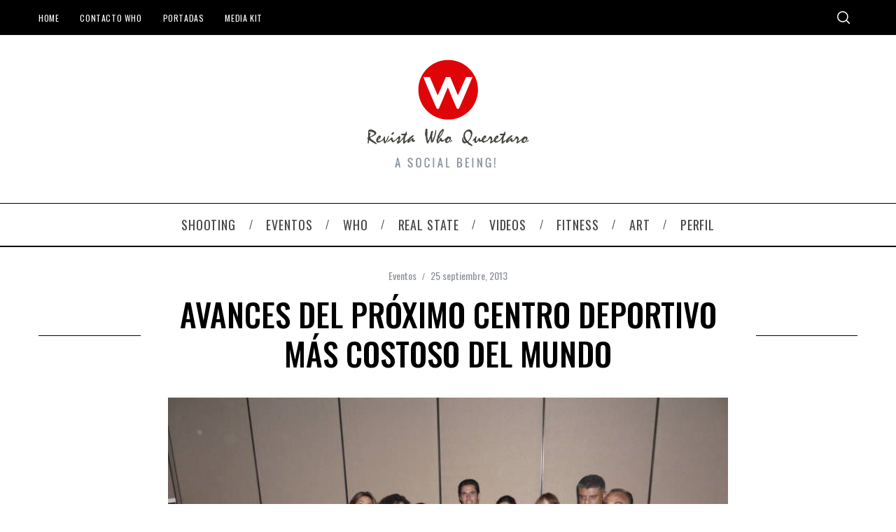

--- FILE ---
content_type: text/html; charset=UTF-8
request_url: https://revistawho.com.mx/2013/09/25/avances-del-proximo-centro-deportivo-mas-costoso-del-mundo/
body_size: 18474
content:
<!doctype html>
<html lang="es">
<head>
    <meta charset="UTF-8">
    <meta name="viewport" content="width=device-width, minimum-scale=1">
    <meta name="theme-color" content="#000000">
    <link rel="profile" href="https://gmpg.org/xfn/11">
    <title>AVANCES DEL PRÓXIMO CENTRO DEPORTIVO MÁS COSTOSO DEL MUNDO &#8211; Revista WHO</title>
<meta name='robots' content='max-image-preview:large' />
	<style>img:is([sizes="auto" i], [sizes^="auto," i]) { contain-intrinsic-size: 3000px 1500px }</style>
	<link rel='dns-prefetch' href='//fonts.googleapis.com' />
<link rel='preconnect' href='https://fonts.gstatic.com' crossorigin />
<link rel="alternate" type="application/rss+xml" title="Revista WHO &raquo; Feed" href="https://revistawho.com.mx/feed/" />
<link rel="alternate" type="application/rss+xml" title="Revista WHO &raquo; RSS de los comentarios" href="https://revistawho.com.mx/comments/feed/" />
<script type="text/javascript">
/* <![CDATA[ */
window._wpemojiSettings = {"baseUrl":"https:\/\/s.w.org\/images\/core\/emoji\/16.0.1\/72x72\/","ext":".png","svgUrl":"https:\/\/s.w.org\/images\/core\/emoji\/16.0.1\/svg\/","svgExt":".svg","source":{"concatemoji":"https:\/\/revistawho.com.mx\/wp-includes\/js\/wp-emoji-release.min.js?ver=6.8.3"}};
/*! This file is auto-generated */
!function(s,n){var o,i,e;function c(e){try{var t={supportTests:e,timestamp:(new Date).valueOf()};sessionStorage.setItem(o,JSON.stringify(t))}catch(e){}}function p(e,t,n){e.clearRect(0,0,e.canvas.width,e.canvas.height),e.fillText(t,0,0);var t=new Uint32Array(e.getImageData(0,0,e.canvas.width,e.canvas.height).data),a=(e.clearRect(0,0,e.canvas.width,e.canvas.height),e.fillText(n,0,0),new Uint32Array(e.getImageData(0,0,e.canvas.width,e.canvas.height).data));return t.every(function(e,t){return e===a[t]})}function u(e,t){e.clearRect(0,0,e.canvas.width,e.canvas.height),e.fillText(t,0,0);for(var n=e.getImageData(16,16,1,1),a=0;a<n.data.length;a++)if(0!==n.data[a])return!1;return!0}function f(e,t,n,a){switch(t){case"flag":return n(e,"\ud83c\udff3\ufe0f\u200d\u26a7\ufe0f","\ud83c\udff3\ufe0f\u200b\u26a7\ufe0f")?!1:!n(e,"\ud83c\udde8\ud83c\uddf6","\ud83c\udde8\u200b\ud83c\uddf6")&&!n(e,"\ud83c\udff4\udb40\udc67\udb40\udc62\udb40\udc65\udb40\udc6e\udb40\udc67\udb40\udc7f","\ud83c\udff4\u200b\udb40\udc67\u200b\udb40\udc62\u200b\udb40\udc65\u200b\udb40\udc6e\u200b\udb40\udc67\u200b\udb40\udc7f");case"emoji":return!a(e,"\ud83e\udedf")}return!1}function g(e,t,n,a){var r="undefined"!=typeof WorkerGlobalScope&&self instanceof WorkerGlobalScope?new OffscreenCanvas(300,150):s.createElement("canvas"),o=r.getContext("2d",{willReadFrequently:!0}),i=(o.textBaseline="top",o.font="600 32px Arial",{});return e.forEach(function(e){i[e]=t(o,e,n,a)}),i}function t(e){var t=s.createElement("script");t.src=e,t.defer=!0,s.head.appendChild(t)}"undefined"!=typeof Promise&&(o="wpEmojiSettingsSupports",i=["flag","emoji"],n.supports={everything:!0,everythingExceptFlag:!0},e=new Promise(function(e){s.addEventListener("DOMContentLoaded",e,{once:!0})}),new Promise(function(t){var n=function(){try{var e=JSON.parse(sessionStorage.getItem(o));if("object"==typeof e&&"number"==typeof e.timestamp&&(new Date).valueOf()<e.timestamp+604800&&"object"==typeof e.supportTests)return e.supportTests}catch(e){}return null}();if(!n){if("undefined"!=typeof Worker&&"undefined"!=typeof OffscreenCanvas&&"undefined"!=typeof URL&&URL.createObjectURL&&"undefined"!=typeof Blob)try{var e="postMessage("+g.toString()+"("+[JSON.stringify(i),f.toString(),p.toString(),u.toString()].join(",")+"));",a=new Blob([e],{type:"text/javascript"}),r=new Worker(URL.createObjectURL(a),{name:"wpTestEmojiSupports"});return void(r.onmessage=function(e){c(n=e.data),r.terminate(),t(n)})}catch(e){}c(n=g(i,f,p,u))}t(n)}).then(function(e){for(var t in e)n.supports[t]=e[t],n.supports.everything=n.supports.everything&&n.supports[t],"flag"!==t&&(n.supports.everythingExceptFlag=n.supports.everythingExceptFlag&&n.supports[t]);n.supports.everythingExceptFlag=n.supports.everythingExceptFlag&&!n.supports.flag,n.DOMReady=!1,n.readyCallback=function(){n.DOMReady=!0}}).then(function(){return e}).then(function(){var e;n.supports.everything||(n.readyCallback(),(e=n.source||{}).concatemoji?t(e.concatemoji):e.wpemoji&&e.twemoji&&(t(e.twemoji),t(e.wpemoji)))}))}((window,document),window._wpemojiSettings);
/* ]]> */
</script>
<style id='wp-emoji-styles-inline-css' type='text/css'>

	img.wp-smiley, img.emoji {
		display: inline !important;
		border: none !important;
		box-shadow: none !important;
		height: 1em !important;
		width: 1em !important;
		margin: 0 0.07em !important;
		vertical-align: -0.1em !important;
		background: none !important;
		padding: 0 !important;
	}
</style>
<link rel='stylesheet' id='wp-block-library-css' href='https://revistawho.com.mx/wp-includes/css/dist/block-library/style.min.css?ver=6.8.3' type='text/css' media='all' />
<style id='classic-theme-styles-inline-css' type='text/css'>
/*! This file is auto-generated */
.wp-block-button__link{color:#fff;background-color:#32373c;border-radius:9999px;box-shadow:none;text-decoration:none;padding:calc(.667em + 2px) calc(1.333em + 2px);font-size:1.125em}.wp-block-file__button{background:#32373c;color:#fff;text-decoration:none}
</style>
<style id='global-styles-inline-css' type='text/css'>
:root{--wp--preset--aspect-ratio--square: 1;--wp--preset--aspect-ratio--4-3: 4/3;--wp--preset--aspect-ratio--3-4: 3/4;--wp--preset--aspect-ratio--3-2: 3/2;--wp--preset--aspect-ratio--2-3: 2/3;--wp--preset--aspect-ratio--16-9: 16/9;--wp--preset--aspect-ratio--9-16: 9/16;--wp--preset--color--black: #000000;--wp--preset--color--cyan-bluish-gray: #abb8c3;--wp--preset--color--white: #ffffff;--wp--preset--color--pale-pink: #f78da7;--wp--preset--color--vivid-red: #cf2e2e;--wp--preset--color--luminous-vivid-orange: #ff6900;--wp--preset--color--luminous-vivid-amber: #fcb900;--wp--preset--color--light-green-cyan: #7bdcb5;--wp--preset--color--vivid-green-cyan: #00d084;--wp--preset--color--pale-cyan-blue: #8ed1fc;--wp--preset--color--vivid-cyan-blue: #0693e3;--wp--preset--color--vivid-purple: #9b51e0;--wp--preset--gradient--vivid-cyan-blue-to-vivid-purple: linear-gradient(135deg,rgba(6,147,227,1) 0%,rgb(155,81,224) 100%);--wp--preset--gradient--light-green-cyan-to-vivid-green-cyan: linear-gradient(135deg,rgb(122,220,180) 0%,rgb(0,208,130) 100%);--wp--preset--gradient--luminous-vivid-amber-to-luminous-vivid-orange: linear-gradient(135deg,rgba(252,185,0,1) 0%,rgba(255,105,0,1) 100%);--wp--preset--gradient--luminous-vivid-orange-to-vivid-red: linear-gradient(135deg,rgba(255,105,0,1) 0%,rgb(207,46,46) 100%);--wp--preset--gradient--very-light-gray-to-cyan-bluish-gray: linear-gradient(135deg,rgb(238,238,238) 0%,rgb(169,184,195) 100%);--wp--preset--gradient--cool-to-warm-spectrum: linear-gradient(135deg,rgb(74,234,220) 0%,rgb(151,120,209) 20%,rgb(207,42,186) 40%,rgb(238,44,130) 60%,rgb(251,105,98) 80%,rgb(254,248,76) 100%);--wp--preset--gradient--blush-light-purple: linear-gradient(135deg,rgb(255,206,236) 0%,rgb(152,150,240) 100%);--wp--preset--gradient--blush-bordeaux: linear-gradient(135deg,rgb(254,205,165) 0%,rgb(254,45,45) 50%,rgb(107,0,62) 100%);--wp--preset--gradient--luminous-dusk: linear-gradient(135deg,rgb(255,203,112) 0%,rgb(199,81,192) 50%,rgb(65,88,208) 100%);--wp--preset--gradient--pale-ocean: linear-gradient(135deg,rgb(255,245,203) 0%,rgb(182,227,212) 50%,rgb(51,167,181) 100%);--wp--preset--gradient--electric-grass: linear-gradient(135deg,rgb(202,248,128) 0%,rgb(113,206,126) 100%);--wp--preset--gradient--midnight: linear-gradient(135deg,rgb(2,3,129) 0%,rgb(40,116,252) 100%);--wp--preset--font-size--small: 13px;--wp--preset--font-size--medium: 20px;--wp--preset--font-size--large: 36px;--wp--preset--font-size--x-large: 42px;--wp--preset--spacing--20: 0.44rem;--wp--preset--spacing--30: 0.67rem;--wp--preset--spacing--40: 1rem;--wp--preset--spacing--50: 1.5rem;--wp--preset--spacing--60: 2.25rem;--wp--preset--spacing--70: 3.38rem;--wp--preset--spacing--80: 5.06rem;--wp--preset--shadow--natural: 6px 6px 9px rgba(0, 0, 0, 0.2);--wp--preset--shadow--deep: 12px 12px 50px rgba(0, 0, 0, 0.4);--wp--preset--shadow--sharp: 6px 6px 0px rgba(0, 0, 0, 0.2);--wp--preset--shadow--outlined: 6px 6px 0px -3px rgba(255, 255, 255, 1), 6px 6px rgba(0, 0, 0, 1);--wp--preset--shadow--crisp: 6px 6px 0px rgba(0, 0, 0, 1);}:where(.is-layout-flex){gap: 0.5em;}:where(.is-layout-grid){gap: 0.5em;}body .is-layout-flex{display: flex;}.is-layout-flex{flex-wrap: wrap;align-items: center;}.is-layout-flex > :is(*, div){margin: 0;}body .is-layout-grid{display: grid;}.is-layout-grid > :is(*, div){margin: 0;}:where(.wp-block-columns.is-layout-flex){gap: 2em;}:where(.wp-block-columns.is-layout-grid){gap: 2em;}:where(.wp-block-post-template.is-layout-flex){gap: 1.25em;}:where(.wp-block-post-template.is-layout-grid){gap: 1.25em;}.has-black-color{color: var(--wp--preset--color--black) !important;}.has-cyan-bluish-gray-color{color: var(--wp--preset--color--cyan-bluish-gray) !important;}.has-white-color{color: var(--wp--preset--color--white) !important;}.has-pale-pink-color{color: var(--wp--preset--color--pale-pink) !important;}.has-vivid-red-color{color: var(--wp--preset--color--vivid-red) !important;}.has-luminous-vivid-orange-color{color: var(--wp--preset--color--luminous-vivid-orange) !important;}.has-luminous-vivid-amber-color{color: var(--wp--preset--color--luminous-vivid-amber) !important;}.has-light-green-cyan-color{color: var(--wp--preset--color--light-green-cyan) !important;}.has-vivid-green-cyan-color{color: var(--wp--preset--color--vivid-green-cyan) !important;}.has-pale-cyan-blue-color{color: var(--wp--preset--color--pale-cyan-blue) !important;}.has-vivid-cyan-blue-color{color: var(--wp--preset--color--vivid-cyan-blue) !important;}.has-vivid-purple-color{color: var(--wp--preset--color--vivid-purple) !important;}.has-black-background-color{background-color: var(--wp--preset--color--black) !important;}.has-cyan-bluish-gray-background-color{background-color: var(--wp--preset--color--cyan-bluish-gray) !important;}.has-white-background-color{background-color: var(--wp--preset--color--white) !important;}.has-pale-pink-background-color{background-color: var(--wp--preset--color--pale-pink) !important;}.has-vivid-red-background-color{background-color: var(--wp--preset--color--vivid-red) !important;}.has-luminous-vivid-orange-background-color{background-color: var(--wp--preset--color--luminous-vivid-orange) !important;}.has-luminous-vivid-amber-background-color{background-color: var(--wp--preset--color--luminous-vivid-amber) !important;}.has-light-green-cyan-background-color{background-color: var(--wp--preset--color--light-green-cyan) !important;}.has-vivid-green-cyan-background-color{background-color: var(--wp--preset--color--vivid-green-cyan) !important;}.has-pale-cyan-blue-background-color{background-color: var(--wp--preset--color--pale-cyan-blue) !important;}.has-vivid-cyan-blue-background-color{background-color: var(--wp--preset--color--vivid-cyan-blue) !important;}.has-vivid-purple-background-color{background-color: var(--wp--preset--color--vivid-purple) !important;}.has-black-border-color{border-color: var(--wp--preset--color--black) !important;}.has-cyan-bluish-gray-border-color{border-color: var(--wp--preset--color--cyan-bluish-gray) !important;}.has-white-border-color{border-color: var(--wp--preset--color--white) !important;}.has-pale-pink-border-color{border-color: var(--wp--preset--color--pale-pink) !important;}.has-vivid-red-border-color{border-color: var(--wp--preset--color--vivid-red) !important;}.has-luminous-vivid-orange-border-color{border-color: var(--wp--preset--color--luminous-vivid-orange) !important;}.has-luminous-vivid-amber-border-color{border-color: var(--wp--preset--color--luminous-vivid-amber) !important;}.has-light-green-cyan-border-color{border-color: var(--wp--preset--color--light-green-cyan) !important;}.has-vivid-green-cyan-border-color{border-color: var(--wp--preset--color--vivid-green-cyan) !important;}.has-pale-cyan-blue-border-color{border-color: var(--wp--preset--color--pale-cyan-blue) !important;}.has-vivid-cyan-blue-border-color{border-color: var(--wp--preset--color--vivid-cyan-blue) !important;}.has-vivid-purple-border-color{border-color: var(--wp--preset--color--vivid-purple) !important;}.has-vivid-cyan-blue-to-vivid-purple-gradient-background{background: var(--wp--preset--gradient--vivid-cyan-blue-to-vivid-purple) !important;}.has-light-green-cyan-to-vivid-green-cyan-gradient-background{background: var(--wp--preset--gradient--light-green-cyan-to-vivid-green-cyan) !important;}.has-luminous-vivid-amber-to-luminous-vivid-orange-gradient-background{background: var(--wp--preset--gradient--luminous-vivid-amber-to-luminous-vivid-orange) !important;}.has-luminous-vivid-orange-to-vivid-red-gradient-background{background: var(--wp--preset--gradient--luminous-vivid-orange-to-vivid-red) !important;}.has-very-light-gray-to-cyan-bluish-gray-gradient-background{background: var(--wp--preset--gradient--very-light-gray-to-cyan-bluish-gray) !important;}.has-cool-to-warm-spectrum-gradient-background{background: var(--wp--preset--gradient--cool-to-warm-spectrum) !important;}.has-blush-light-purple-gradient-background{background: var(--wp--preset--gradient--blush-light-purple) !important;}.has-blush-bordeaux-gradient-background{background: var(--wp--preset--gradient--blush-bordeaux) !important;}.has-luminous-dusk-gradient-background{background: var(--wp--preset--gradient--luminous-dusk) !important;}.has-pale-ocean-gradient-background{background: var(--wp--preset--gradient--pale-ocean) !important;}.has-electric-grass-gradient-background{background: var(--wp--preset--gradient--electric-grass) !important;}.has-midnight-gradient-background{background: var(--wp--preset--gradient--midnight) !important;}.has-small-font-size{font-size: var(--wp--preset--font-size--small) !important;}.has-medium-font-size{font-size: var(--wp--preset--font-size--medium) !important;}.has-large-font-size{font-size: var(--wp--preset--font-size--large) !important;}.has-x-large-font-size{font-size: var(--wp--preset--font-size--x-large) !important;}
:where(.wp-block-post-template.is-layout-flex){gap: 1.25em;}:where(.wp-block-post-template.is-layout-grid){gap: 1.25em;}
:where(.wp-block-columns.is-layout-flex){gap: 2em;}:where(.wp-block-columns.is-layout-grid){gap: 2em;}
:root :where(.wp-block-pullquote){font-size: 1.5em;line-height: 1.6;}
</style>
<link rel='stylesheet' id='contact-form-7-css' href='https://revistawho.com.mx/wp-content/plugins/contact-form-7/includes/css/styles.css?ver=6.1.4' type='text/css' media='all' />
<link rel='stylesheet' id='sc-frontend-style-css' href='https://revistawho.com.mx/wp-content/plugins/shortcodes-indep1/css/frontend-style.css?ver=6.8.3' type='text/css' media='all' />
<link rel='stylesheet' id='extendify-utility-styles-css' href='https://revistawho.com.mx/wp-content/plugins/extendify/public/build/utility-minimum.css?ver=6.8.3' type='text/css' media='all' />
<link rel='stylesheet' id='main-style-css' href='https://revistawho.com.mx/wp-content/themes/simplemag/style.css?ver=5.5' type='text/css' media='all' />
<link rel='stylesheet' id='simplemag-lightbox-style-css' href='https://revistawho.com.mx/wp-content/themes/simplemag/css/lightbox.css?ver=1.0' type='text/css' media='all' />
<link rel="preload" as="style" href="https://fonts.googleapis.com/css?family=Oswald:400,500%7CLato:400&#038;display=swap&#038;ver=1703691984" /><link rel="stylesheet" href="https://fonts.googleapis.com/css?family=Oswald:400,500%7CLato:400&#038;display=swap&#038;ver=1703691984" media="print" onload="this.media='all'"><noscript><link rel="stylesheet" href="https://fonts.googleapis.com/css?family=Oswald:400,500%7CLato:400&#038;display=swap&#038;ver=1703691984" /></noscript><style id='simplemag-inline-css-inline-css' type='text/css'>
:root { --site-background: #fff; --site-color: #444; --hp-sections-space: 100px; } .site-header .site-branding { max-width: 235px; } .main-menu .sub-links .active-link, .main-menu .mega-menu-item:hover .item-title a, .main-menu > ul > .sub-menu-columns > .sub-menu > .sub-links > li > a { color: #ffcc0d; } .main-menu .sub-menu-two-columns > .sub-menu > .sub-links li a:after { background-color: #ffcc0d; } .main-menu .posts-loading:after { border-top-color: #ffcc0d; border-bottom-color: #ffcc0d; } .main-menu > ul > .link-arrow > a > span:after { border-color: transparent transparent #c00000; } .main-menu > ul > li > .sub-menu { border-top-color: #c00000; } .sidebar .widget { border-bottom-color: #000; } .footer-sidebar .widget_rss li:after, .footer-sidebar .widget_pages li:after, .footer-sidebar .widget_nav_menu li:after, .footer-sidebar .widget_categories ul li:after, .footer-sidebar .widget_recent_entries li:after, .footer-sidebar .widget_recent_comments li:after, .widget_nav_menu li:not(:last-of-type):after { background-color: #585b61; } .entry-title, .section-title { text-transform: uppercase; } @media only screen and (min-width: 960px) { .gallery-carousel__image img { height: 580px; } } .global-sliders .entry-title, .full-width-image .title, .full-width-video .title {font-size: 18px;} @media screen and (min-width: 300px) { .global-sliders .entry-title, .full-width-image .title, .full-width-video .title { font-size: calc(18px + (42 - 18) * ((100vw - 300px) / (1600 - 300))); } } @media screen and (min-width: 1600px) { .global-sliders .entry-title, .full-width-image .title, .full-width-video .title {font-size: 42px;} }.section-title .title {font-size: 22px;} @media screen and (min-width: 300px) { .section-title .title { font-size: calc(22px + (42 - 22) * ((100vw - 300px) / (1600 - 300))); } } @media screen and (min-width: 1600px) { .section-title .title {font-size: 42px;} }.page-title .entry-title {font-size: 24px;} @media screen and (min-width: 300px) { .page-title .entry-title { font-size: calc(24px + (52 - 24) * ((100vw - 300px) / (1600 - 300))); } } @media screen and (min-width: 1600px) { .page-title .entry-title {font-size: 52px;} }.entries .entry-title {font-size: 18px;} @media screen and (min-width: 300px) { .entries .entry-title { font-size: calc(18px + (22 - 18) * ((100vw - 300px) / (1600 - 300))); } } @media screen and (min-width: 1600px) { .entries .entry-title {font-size: 22px;} }/* Custom CSS */.sc-columns div.col img { height: 315px; } @media (max-width: 800px) { .sc-columns div.col img { height: auto; } } .page-id-29183 .composer-button .read-more {display:none} .tagline {display:none;} img#revistita {position:absolute; top: 178px; right:20%; height:145px; } } @media only screen and (min-width: 641px) and (max-width: 1400px) { img#revistita {display:none!important;} } @media only screen and (min-width: 481px) and (max-width: 640px) { img#revistita {display:none!important;} } @media only screen and (max-width: 480px) { img#revistita {display:none!important;} } @media only screen and (max-width: 320px) { img#revistita {display:none!important;} }
</style>
<script type="text/javascript" src="https://revistawho.com.mx/wp-includes/js/jquery/jquery.min.js?ver=3.7.1" id="jquery-core-js"></script>
<script type="text/javascript" src="https://revistawho.com.mx/wp-includes/js/jquery/jquery-migrate.min.js?ver=3.4.1" id="jquery-migrate-js"></script>
<link rel="https://api.w.org/" href="https://revistawho.com.mx/wp-json/" /><link rel="alternate" title="JSON" type="application/json" href="https://revistawho.com.mx/wp-json/wp/v2/posts/6104" /><meta name="generator" content="WordPress 6.8.3" />
<link rel="canonical" href="https://revistawho.com.mx/2013/09/25/avances-del-proximo-centro-deportivo-mas-costoso-del-mundo/" />
<link rel='shortlink' href='https://revistawho.com.mx/?p=6104' />
<link rel="alternate" title="oEmbed (JSON)" type="application/json+oembed" href="https://revistawho.com.mx/wp-json/oembed/1.0/embed?url=https%3A%2F%2Frevistawho.com.mx%2F2013%2F09%2F25%2Favances-del-proximo-centro-deportivo-mas-costoso-del-mundo%2F" />
<link rel="alternate" title="oEmbed (XML)" type="text/xml+oembed" href="https://revistawho.com.mx/wp-json/oembed/1.0/embed?url=https%3A%2F%2Frevistawho.com.mx%2F2013%2F09%2F25%2Favances-del-proximo-centro-deportivo-mas-costoso-del-mundo%2F&#038;format=xml" />
<meta name="generator" content="Redux 4.5.10" /><script type="text/javascript">
  (function(i,s,o,g,r,a,m){i['GoogleAnalyticsObject']=r;i[r]=i[r]||function(){
  (i[r].q=i[r].q||[]).push(arguments)},i[r].l=1*new Date();a=s.createElement(o),
  m=s.getElementsByTagName(o)[0];a.async=1;a.src=g;m.parentNode.insertBefore(a,m)
  })(window,document,'script','//www.google-analytics.com/analytics.js','ga');

  ga('create', 'UA-25872632-1', 'auto');
  ga('send', 'pageview');
</script>
<link rel="icon" href="https://revistawho.com.mx/wp-content/uploads/2023/03/cropped-whoRealEstate_favicon_2023-32x32.png" sizes="32x32" />
<link rel="icon" href="https://revistawho.com.mx/wp-content/uploads/2023/03/cropped-whoRealEstate_favicon_2023-192x192.png" sizes="192x192" />
<link rel="apple-touch-icon" href="https://revistawho.com.mx/wp-content/uploads/2023/03/cropped-whoRealEstate_favicon_2023-180x180.png" />
<meta name="msapplication-TileImage" content="https://revistawho.com.mx/wp-content/uploads/2023/03/cropped-whoRealEstate_favicon_2023-270x270.png" />
<style id="ti_option-dynamic-css" title="dynamic-css" class="redux-options-output">:root{--font_titles-font-family:Oswald;--font_titles-font-weight:500;--titles_size-font-size:42px;--silder_titles_size-font-size:42px;--post_item_titles_size-font-size:22px;--single_font_size-font-size:52px;--font_text-font-family:Lato;--font_text-font-weight:400;--entry_content_font-font-size:16px;--entry_content_font-line-height:19px;--main_site_color:#ffcc0d;--secondary_site_color:#444444;--header_site_color:#ffffff;--site_top_strip_links-regular:#ffffff;--site_top_strip_links-hover:#ffcc0d;--slider_tint:#000000;--slider_tint_strength:0.1;--slider_tint_strength_hover:0.7;--footer_color:#111111;--footer_titles:#ffcc0d;--footer_text:#ffffff;--footer_links-regular:#8c919b;--footer_links-hover:#ffcc0d;}.menu, .entry-meta, .see-more, .read-more, .read-more-link, .nav-title, .related-posts-tabs li a, #submit, .copyright{font-family:Oswald;font-weight:400;font-style:normal;}.secondary-menu > ul > li{font-size:12px;}.main-menu > ul > li{font-size:18px;}.top-strip, .secondary-menu .sub-menu, .top-strip .search-form input[type="text"], .top-strip .social li ul{background-color:#000000;}.top-strip{border-bottom:0px solid #444444;}.top-strip .social li a{color:#8c919b;}.main-menu{background-color:#ffffff;}.main-menu > ul > li{color:#444444;}.main-menu > ul > li:hover{color:#191919;}.main-menu > ul > li > a:before{background-color:#eeeeee;}.main-menu{border-top:1px solid #000;}.main-menu{border-bottom:2px solid #000;}.main-menu .sub-menu{background-color:#000000;}.main-menu .sub-menu li, .mega-menu-posts .item-title{color:#ffffff;}.main-menu .sub-menu li:hover, .mega-menu-posts .item-title:hover{color:#ffcc0d;}.sidebar{border-top:1px solid #000;border-bottom:1px solid #000;border-left:1px solid #000;border-right:1px solid #000;}.slide-dock{background-color:#e2e2e2;}.slide-dock__title, .slide-dock p{color:#555555;}.slide-dock .entry-meta a, .slide-dock .entry-title{color:#444444;}.footer-border-top, .footer-sidebar .widget-area:before, .footer-sidebar .widget{border-top:1px dotted #585b61;border-bottom:1px dotted #585b61;border-left:1px dotted #585b61;border-right:1px dotted #585b61;}.full-width-sidebar{background-color:#f8f8f8;}.full-width-sidebar, .full-width-sidebar a{color:#000000;}.copyright{background-color:#000000;}.copyright, .copyright a{color:#ffffff;}.copyright{border-top:0px dotted #585b61;}</style></head>

<body class="wp-singular post-template-default single single-post postid-6104 single-format-standard wp-embed-responsive wp-theme-simplemag simplemag-5-5 ltr single-eventos layout-full lightbox-is-enabled">

    <section class="no-print top-strip">

        
        <div class="wrapper">

            <div id="mobile-menu-reveal" class="icon-button mobile-menu-reveal"><i class="hamburger-icon"></i></div>

            
            
        <nav class="secondary-menu" role="navigation" aria-label="Secondary Menu"><ul id="secondary_menu" class="menu"><li id="menu-item-29200" class="menu-item menu-item-type-post_type menu-item-object-page menu-item-home menu-item-29200"><a href="https://revistawho.com.mx/">Home</a></li>
<li id="menu-item-29202" class="menu-item menu-item-type-post_type menu-item-object-page menu-item-29202"><a href="https://revistawho.com.mx/contacto-who/">Contacto WHO</a></li>
<li id="menu-item-29204" class="menu-item menu-item-type-post_type menu-item-object-page menu-item-29204"><a href="https://revistawho.com.mx/revista-who/">Portadas</a></li>
<li id="menu-item-29203" class="menu-item menu-item-type-post_type menu-item-object-page menu-item-29203"><a href="https://revistawho.com.mx/media-kit/">Media Kit</a></li>
</ul></nav>
            
                <div class="right-side">

                    
                    <div id="search-reveal" class="icon-button search-reveal"><svg class="sm-svg-icon icon-search" width="18" height="18" aria-hidden="true" role="img" xmlns="http://www.w3.org/2000/svg" viewBox="0 0 24 24"><path d="M0 10.498c0 5.786 4.711 10.498 10.497 10.498 2.514 0 4.819-.882 6.627-2.362l8.364 8.365L27 25.489l-8.366-8.365a10.4189 10.4189 0 0 0 2.361-6.626C20.995 4.712 16.284 0 10.497 0 4.711 0 0 4.712 0 10.498zm2.099 0c0-4.65 3.748-8.398 8.398-8.398 4.651 0 8.398 3.748 8.398 8.398 0 4.651-3.747 8.398-8.398 8.398-4.65 0-8.398-3.747-8.398-8.398z"></path></svg></div>
                    
                </div>

            
        </div><!-- .wrapper -->

    </section><!-- .top-strip -->



        <header id="masthead" class="site-header" role="banner" class="clearfix">
        <div id="branding" class="anmtd">
            <div class="wrapper">
            
<div class="header-row header-default">
    <a href="https://revistawho.com.mx" class="site-branding" rel="home"><img class="site-logo" src="https://revistawho.com.mx/wp-content/uploads/2014/04/logo-who-4.png" alt="Revista WHO - A social Being!" width="235" height="180" /></a>
        <span class="tagline">A social Being!</span>
    </div><!-- .header-default -->            </div><!-- .wrapper -->
        </div><!-- #branding -->
    </header><!-- #masthead -->
    
    
    
        <nav class="no-print anmtd main-menu" role="navigation" aria-label="Main Menu"><ul id="main_menu" class="menu"><li id="menu-item-29197" class="menu-item menu-item-type-taxonomy menu-item-object-category menu-item-has-children"><a href="https://revistawho.com.mx/category/shooting/"><span>Shooting</span></a><div class="sub-menu"><div class="sub-posts"><div class="clearfix mega-menu-container mega-menu-ajax"></div></div>
<ul class="sub-links">
	<li id="menu-item-29195" class="menu-item menu-item-type-taxonomy menu-item-object-category"><a href="https://revistawho.com.mx/category/summer-shooting-shooting/"><span>Summer Shooting</span></a><div class="sub-menu"></div>
</li>
	<li id="menu-item-29196" class="menu-item menu-item-type-taxonomy menu-item-object-category"><a href="https://revistawho.com.mx/category/urban-chic/"><span>Urban Chic</span></a><div class="sub-menu"></div>
</li>
</ul>
</div>
</li>
<li id="menu-item-29198" class="menu-item menu-item-type-taxonomy menu-item-object-category current-post-ancestor current-menu-parent current-post-parent"><a href="https://revistawho.com.mx/category/eventos/"><span>Eventos</span></a><div class="sub-menu"><div class="sub-posts"><div class="clearfix mega-menu-container mega-menu-ajax"></div></div></div>
</li>
<li id="menu-item-26837" class="menu-item menu-item-type-taxonomy menu-item-object-category current-post-ancestor current-menu-parent current-post-parent menu-item-has-children"><a href="https://revistawho.com.mx/category/eventos/"><span>WHO</span></a><div class="sub-menu"><div class="sub-posts"><div class="clearfix mega-menu-container mega-menu-ajax"></div></div>
<ul class="sub-links">
	<li id="menu-item-26842" class="menu-item menu-item-type-taxonomy menu-item-object-category"><a href="https://revistawho.com.mx/category/entrevistas/"><span>Entrevistas</span></a><div class="sub-menu"></div>
</li>
	<li id="menu-item-26831" class="menu-item menu-item-type-post_type menu-item-object-page"><a href="https://revistawho.com.mx/revista-who/"><span>Portadas</span></a></li>
	<li id="menu-item-29190" class="menu-item menu-item-type-post_type menu-item-object-page"><a href="https://revistawho.com.mx/media-kit/"><span>Media Kit</span></a></li>
	<li id="menu-item-33239" class="menu-item menu-item-type-taxonomy menu-item-object-category menu-item-has-children"><a href="https://revistawho.com.mx/category/shooting/"><span>Shooting</span></a><div class="sub-menu">
	<ul class="sub-links">
		<li id="menu-item-33240" class="menu-item menu-item-type-taxonomy menu-item-object-category"><a href="https://revistawho.com.mx/category/summer-shooting-shooting/"><span>Summer Shooting</span></a><div class="sub-menu"></div>
</li>
		<li id="menu-item-33241" class="menu-item menu-item-type-post_type menu-item-object-page"><a href="https://revistawho.com.mx/urban-chic/"><span>Urban Chic</span></a></li>
	</ul>
</div>
</li>
</ul>
</div>
</li>
<li id="menu-item-29191" class="menu-item menu-item-type-post_type menu-item-object-page"><a href="https://revistawho.com.mx/real-state/"><span>Real State</span></a></li>
<li id="menu-item-26838" class="menu-item menu-item-type-taxonomy menu-item-object-category"><a href="https://revistawho.com.mx/category/videos/"><span>Videos</span></a><div class="sub-menu"><div class="sub-posts"><div class="clearfix mega-menu-container mega-menu-ajax"></div></div></div>
</li>
<li id="menu-item-29199" class="menu-item menu-item-type-taxonomy menu-item-object-category"><a href="https://revistawho.com.mx/category/fitness/"><span>Fitness</span></a><div class="sub-menu"><div class="sub-posts"><div class="clearfix mega-menu-container mega-menu-ajax"></div></div></div>
</li>
<li id="menu-item-26840" class="menu-item menu-item-type-taxonomy menu-item-object-category"><a href="https://revistawho.com.mx/category/art/"><span>Art</span></a><div class="sub-menu"><div class="sub-posts"><div class="clearfix mega-menu-container mega-menu-ajax"></div></div></div>
</li>
<li id="menu-item-26841" class="menu-item menu-item-type-taxonomy menu-item-object-category"><a href="https://revistawho.com.mx/category/perfil-menu/"><span>Perfil</span></a><div class="sub-menu"><div class="sub-posts"><div class="clearfix mega-menu-container mega-menu-ajax"></div></div></div>
</li>
</ul></nav>
    <main id="content" class="site-content anmtd" role="main">

    
        <div id="post-6104" class="post-6104 post type-post status-publish format-standard has-post-thumbnail hentry category-eventos tag-sociales tag-spc">

            
        <header class="entry-header page-header">
            <div class="wrapper">

                <div class="entry-meta"><span class="entry-category"><a href="https://revistawho.com.mx/category/eventos/" rel="category tag">Eventos</a></span><time class="entry-date published" datetime="2013-09-25T21:10:51-06:00">25 septiembre, 2013</time><time class="updated" datetime="2014-03-26T18:01:27-06:00">&lt;26 marzo, 2014</time></div>
                <div class="page-title single-title title-with-sep">
                    <h1 class="entry-title">AVANCES DEL PRÓXIMO CENTRO DEPORTIVO MÁS COSTOSO DEL MUNDO</h1>
                </div>

                
            </div>
        </header>


    
            
            <div class="entry-media full-width-media">
                
	
		<figure class="base-image">

            <img width="800" height="601" src="https://revistawho.com.mx/wp-content/uploads/2013/09/La-loma-28.jpg" class="attachment-big-size size-big-size wp-post-image" alt="" decoding="async" fetchpriority="high" srcset="https://revistawho.com.mx/wp-content/uploads/2013/09/La-loma-28.jpg 800w, https://revistawho.com.mx/wp-content/uploads/2013/09/La-loma-28-300x225.jpg 300w, https://revistawho.com.mx/wp-content/uploads/2013/09/La-loma-28-200x150.jpg 200w" sizes="(max-width: 800px) 100vw, 800px" />
            		</figure>

	            </div>

        
            <div class="wrapper">
                <div class="grids">

                            <div class="grid-8 column-1 content-with-sidebar">
            
                    

                    

                    

                    <div class="fsize-h4 manual-excerpt">Se considera el proyecto deportivo privado más ambicioso, costoso y visionario del mundo.</div>

                    
                    
                    <article class="clearfix post-has-dropcap single-box entry-content">
                        <p>Se presentan avances de lo que será La segunda Loma , pero a diferencia de la actual, el de Querétaro será 40% más grande en instalaciones. Se considera el proyecto deportivo privado más ambicioso, costoso y visionario del mundo, el Centro de Alto Rendimiento de La Loma Queretana, hermano del de San Luis Potosí.<br />
Los colaboradores de La Loma, Centro Deportivo, presentaron durante la noche del día jueves 29 de agosto a más de 150 invitados los avances de construcción del proyecto de este importante club en esta ciudad. Además se anunció la participación del reconocido tenista mexicano, Leonardo Lavalle, quien participará en este desarrollo deportivo, colaborando en el diseño y dirección de las clínicas de tenis. Durante la velada, los invitados conocieron más detalles sobre las instalaciones proyectadas, por medio de maquetas, videos y pláticas personalizadas.<br />
También se otorgaron algunos descuentos especiales para algunas de las familias que se sumaron a La Loma. Se convidó a los invitados con deliciosos canapés, exquisitas quesadillas de marlin y refrescantes bebidas.</p>
<div id='gallery-1' class='custom-gallery galleryid-6104'><figure class='gallery-item'><a href='https://revistawho.com.mx/wp-content/uploads/2013/09/La-loma-14.jpg'><img decoding="async" width="800" height="701" src="https://revistawho.com.mx/wp-content/uploads/2013/09/La-loma-14.jpg" class="attachment-big-size no-lazy" alt="" srcset="https://revistawho.com.mx/wp-content/uploads/2013/09/La-loma-14.jpg 800w, https://revistawho.com.mx/wp-content/uploads/2013/09/La-loma-14-300x262.jpg 300w" sizes="(max-width: 800px) 100vw, 800px" /></a></figure><figure class='gallery-item'><a href='https://revistawho.com.mx/wp-content/uploads/2013/09/La-loma-13.jpg'><img decoding="async" width="800" height="601" src="https://revistawho.com.mx/wp-content/uploads/2013/09/La-loma-13.jpg" class="attachment-big-size no-lazy" alt="" srcset="https://revistawho.com.mx/wp-content/uploads/2013/09/La-loma-13.jpg 800w, https://revistawho.com.mx/wp-content/uploads/2013/09/La-loma-13-300x225.jpg 300w, https://revistawho.com.mx/wp-content/uploads/2013/09/La-loma-13-200x150.jpg 200w" sizes="(max-width: 800px) 100vw, 800px" /></a></figure><figure class='gallery-item'><a href='https://revistawho.com.mx/wp-content/uploads/2013/09/La-loma-12.jpg'><img loading="lazy" decoding="async" width="800" height="601" src="https://revistawho.com.mx/wp-content/uploads/2013/09/La-loma-12.jpg" class="attachment-big-size no-lazy" alt="" srcset="https://revistawho.com.mx/wp-content/uploads/2013/09/La-loma-12.jpg 800w, https://revistawho.com.mx/wp-content/uploads/2013/09/La-loma-12-300x225.jpg 300w, https://revistawho.com.mx/wp-content/uploads/2013/09/La-loma-12-200x150.jpg 200w" sizes="auto, (max-width: 800px) 100vw, 800px" /></a></figure><figure class='gallery-item'><a href='https://revistawho.com.mx/wp-content/uploads/2013/09/La-loma-11.jpg'><img loading="lazy" decoding="async" width="601" height="800" src="https://revistawho.com.mx/wp-content/uploads/2013/09/La-loma-11.jpg" class="attachment-big-size no-lazy" alt="" srcset="https://revistawho.com.mx/wp-content/uploads/2013/09/La-loma-11.jpg 601w, https://revistawho.com.mx/wp-content/uploads/2013/09/La-loma-11-225x300.jpg 225w" sizes="auto, (max-width: 601px) 100vw, 601px" /></a></figure><figure class='gallery-item'><a href='https://revistawho.com.mx/wp-content/uploads/2013/09/La-loma-10.jpg'><img loading="lazy" decoding="async" width="800" height="601" src="https://revistawho.com.mx/wp-content/uploads/2013/09/La-loma-10.jpg" class="attachment-big-size no-lazy" alt="" srcset="https://revistawho.com.mx/wp-content/uploads/2013/09/La-loma-10.jpg 800w, https://revistawho.com.mx/wp-content/uploads/2013/09/La-loma-10-300x225.jpg 300w, https://revistawho.com.mx/wp-content/uploads/2013/09/La-loma-10-200x150.jpg 200w" sizes="auto, (max-width: 800px) 100vw, 800px" /></a></figure><figure class='gallery-item'><a href='https://revistawho.com.mx/wp-content/uploads/2013/09/La-loma-9.jpg'><img loading="lazy" decoding="async" width="800" height="601" src="https://revistawho.com.mx/wp-content/uploads/2013/09/La-loma-9.jpg" class="attachment-big-size no-lazy" alt="" srcset="https://revistawho.com.mx/wp-content/uploads/2013/09/La-loma-9.jpg 800w, https://revistawho.com.mx/wp-content/uploads/2013/09/La-loma-9-300x225.jpg 300w, https://revistawho.com.mx/wp-content/uploads/2013/09/La-loma-9-200x150.jpg 200w" sizes="auto, (max-width: 800px) 100vw, 800px" /></a></figure><figure class='gallery-item'><a href='https://revistawho.com.mx/wp-content/uploads/2013/09/La-loma-8.jpg'><img loading="lazy" decoding="async" width="601" height="800" src="https://revistawho.com.mx/wp-content/uploads/2013/09/La-loma-8.jpg" class="attachment-big-size no-lazy" alt="" srcset="https://revistawho.com.mx/wp-content/uploads/2013/09/La-loma-8.jpg 601w, https://revistawho.com.mx/wp-content/uploads/2013/09/La-loma-8-225x300.jpg 225w" sizes="auto, (max-width: 601px) 100vw, 601px" /></a></figure><figure class='gallery-item'><a href='https://revistawho.com.mx/wp-content/uploads/2013/09/La-loma-7.jpg'><img loading="lazy" decoding="async" width="800" height="601" src="https://revistawho.com.mx/wp-content/uploads/2013/09/La-loma-7.jpg" class="attachment-big-size no-lazy" alt="" srcset="https://revistawho.com.mx/wp-content/uploads/2013/09/La-loma-7.jpg 800w, https://revistawho.com.mx/wp-content/uploads/2013/09/La-loma-7-300x225.jpg 300w, https://revistawho.com.mx/wp-content/uploads/2013/09/La-loma-7-200x150.jpg 200w" sizes="auto, (max-width: 800px) 100vw, 800px" /></a></figure><figure class='gallery-item'><a href='https://revistawho.com.mx/wp-content/uploads/2013/09/La-loma-6.jpg'><img loading="lazy" decoding="async" width="800" height="601" src="https://revistawho.com.mx/wp-content/uploads/2013/09/La-loma-6.jpg" class="attachment-big-size no-lazy" alt="" srcset="https://revistawho.com.mx/wp-content/uploads/2013/09/La-loma-6.jpg 800w, https://revistawho.com.mx/wp-content/uploads/2013/09/La-loma-6-300x225.jpg 300w, https://revistawho.com.mx/wp-content/uploads/2013/09/La-loma-6-200x150.jpg 200w" sizes="auto, (max-width: 800px) 100vw, 800px" /></a></figure><figure class='gallery-item'><a href='https://revistawho.com.mx/wp-content/uploads/2013/09/La-loma-5.jpg'><img loading="lazy" decoding="async" width="800" height="601" src="https://revistawho.com.mx/wp-content/uploads/2013/09/La-loma-5.jpg" class="attachment-big-size no-lazy" alt="" srcset="https://revistawho.com.mx/wp-content/uploads/2013/09/La-loma-5.jpg 800w, https://revistawho.com.mx/wp-content/uploads/2013/09/La-loma-5-300x225.jpg 300w, https://revistawho.com.mx/wp-content/uploads/2013/09/La-loma-5-200x150.jpg 200w" sizes="auto, (max-width: 800px) 100vw, 800px" /></a></figure><figure class='gallery-item'><a href='https://revistawho.com.mx/wp-content/uploads/2013/09/La-loma-4.jpg'><img loading="lazy" decoding="async" width="800" height="601" src="https://revistawho.com.mx/wp-content/uploads/2013/09/La-loma-4.jpg" class="attachment-big-size no-lazy" alt="" srcset="https://revistawho.com.mx/wp-content/uploads/2013/09/La-loma-4.jpg 800w, https://revistawho.com.mx/wp-content/uploads/2013/09/La-loma-4-300x225.jpg 300w, https://revistawho.com.mx/wp-content/uploads/2013/09/La-loma-4-200x150.jpg 200w" sizes="auto, (max-width: 800px) 100vw, 800px" /></a></figure><figure class='gallery-item'><a href='https://revistawho.com.mx/wp-content/uploads/2013/09/La-loma-3.jpg'><img loading="lazy" decoding="async" width="800" height="601" src="https://revistawho.com.mx/wp-content/uploads/2013/09/La-loma-3.jpg" class="attachment-big-size no-lazy" alt="" srcset="https://revistawho.com.mx/wp-content/uploads/2013/09/La-loma-3.jpg 800w, https://revistawho.com.mx/wp-content/uploads/2013/09/La-loma-3-300x225.jpg 300w, https://revistawho.com.mx/wp-content/uploads/2013/09/La-loma-3-200x150.jpg 200w" sizes="auto, (max-width: 800px) 100vw, 800px" /></a></figure><figure class='gallery-item'><a href='https://revistawho.com.mx/wp-content/uploads/2013/09/La-loma-2.jpg'><img loading="lazy" decoding="async" width="800" height="601" src="https://revistawho.com.mx/wp-content/uploads/2013/09/La-loma-2.jpg" class="attachment-big-size no-lazy" alt="" srcset="https://revistawho.com.mx/wp-content/uploads/2013/09/La-loma-2.jpg 800w, https://revistawho.com.mx/wp-content/uploads/2013/09/La-loma-2-300x225.jpg 300w, https://revistawho.com.mx/wp-content/uploads/2013/09/La-loma-2-200x150.jpg 200w" sizes="auto, (max-width: 800px) 100vw, 800px" /></a></figure><figure class='gallery-item'><a href='https://revistawho.com.mx/wp-content/uploads/2013/09/La-loma-1.jpg'><img loading="lazy" decoding="async" width="800" height="541" src="https://revistawho.com.mx/wp-content/uploads/2013/09/La-loma-1.jpg" class="attachment-big-size no-lazy" alt="" srcset="https://revistawho.com.mx/wp-content/uploads/2013/09/La-loma-1.jpg 800w, https://revistawho.com.mx/wp-content/uploads/2013/09/La-loma-1-300x202.jpg 300w" sizes="auto, (max-width: 800px) 100vw, 800px" /></a></figure><figure class='gallery-item'><a href='https://revistawho.com.mx/wp-content/uploads/2013/09/La-loma-28.jpg'><img loading="lazy" decoding="async" width="800" height="601" src="https://revistawho.com.mx/wp-content/uploads/2013/09/La-loma-28.jpg" class="attachment-big-size no-lazy" alt="" srcset="https://revistawho.com.mx/wp-content/uploads/2013/09/La-loma-28.jpg 800w, https://revistawho.com.mx/wp-content/uploads/2013/09/La-loma-28-300x225.jpg 300w, https://revistawho.com.mx/wp-content/uploads/2013/09/La-loma-28-200x150.jpg 200w" sizes="auto, (max-width: 800px) 100vw, 800px" /></a></figure><figure class='gallery-item'><a href='https://revistawho.com.mx/wp-content/uploads/2013/09/La-loma-27.jpg'><img loading="lazy" decoding="async" width="800" height="601" src="https://revistawho.com.mx/wp-content/uploads/2013/09/La-loma-27.jpg" class="attachment-big-size no-lazy" alt="" srcset="https://revistawho.com.mx/wp-content/uploads/2013/09/La-loma-27.jpg 800w, https://revistawho.com.mx/wp-content/uploads/2013/09/La-loma-27-300x225.jpg 300w, https://revistawho.com.mx/wp-content/uploads/2013/09/La-loma-27-200x150.jpg 200w" sizes="auto, (max-width: 800px) 100vw, 800px" /></a></figure><figure class='gallery-item'><a href='https://revistawho.com.mx/wp-content/uploads/2013/09/La-loma-26.jpg'><img loading="lazy" decoding="async" width="800" height="601" src="https://revistawho.com.mx/wp-content/uploads/2013/09/La-loma-26.jpg" class="attachment-big-size no-lazy" alt="" srcset="https://revistawho.com.mx/wp-content/uploads/2013/09/La-loma-26.jpg 800w, https://revistawho.com.mx/wp-content/uploads/2013/09/La-loma-26-300x225.jpg 300w, https://revistawho.com.mx/wp-content/uploads/2013/09/La-loma-26-200x150.jpg 200w" sizes="auto, (max-width: 800px) 100vw, 800px" /></a></figure><figure class='gallery-item'><a href='https://revistawho.com.mx/wp-content/uploads/2013/09/La-loma-25.jpg'><img loading="lazy" decoding="async" width="800" height="601" src="https://revistawho.com.mx/wp-content/uploads/2013/09/La-loma-25.jpg" class="attachment-big-size no-lazy" alt="" srcset="https://revistawho.com.mx/wp-content/uploads/2013/09/La-loma-25.jpg 800w, https://revistawho.com.mx/wp-content/uploads/2013/09/La-loma-25-300x225.jpg 300w, https://revistawho.com.mx/wp-content/uploads/2013/09/La-loma-25-200x150.jpg 200w" sizes="auto, (max-width: 800px) 100vw, 800px" /></a></figure><figure class='gallery-item'><a href='https://revistawho.com.mx/wp-content/uploads/2013/09/La-loma-24.jpg'><img loading="lazy" decoding="async" width="800" height="601" src="https://revistawho.com.mx/wp-content/uploads/2013/09/La-loma-24.jpg" class="attachment-big-size no-lazy" alt="" srcset="https://revistawho.com.mx/wp-content/uploads/2013/09/La-loma-24.jpg 800w, https://revistawho.com.mx/wp-content/uploads/2013/09/La-loma-24-300x225.jpg 300w, https://revistawho.com.mx/wp-content/uploads/2013/09/La-loma-24-200x150.jpg 200w" sizes="auto, (max-width: 800px) 100vw, 800px" /></a></figure><figure class='gallery-item'><a href='https://revistawho.com.mx/wp-content/uploads/2013/09/La-loma-23.jpg'><img loading="lazy" decoding="async" width="800" height="601" src="https://revistawho.com.mx/wp-content/uploads/2013/09/La-loma-23.jpg" class="attachment-big-size no-lazy" alt="" srcset="https://revistawho.com.mx/wp-content/uploads/2013/09/La-loma-23.jpg 800w, https://revistawho.com.mx/wp-content/uploads/2013/09/La-loma-23-300x225.jpg 300w, https://revistawho.com.mx/wp-content/uploads/2013/09/La-loma-23-200x150.jpg 200w" sizes="auto, (max-width: 800px) 100vw, 800px" /></a></figure><figure class='gallery-item'><a href='https://revistawho.com.mx/wp-content/uploads/2013/09/La-loma-22.jpg'><img loading="lazy" decoding="async" width="800" height="601" src="https://revistawho.com.mx/wp-content/uploads/2013/09/La-loma-22.jpg" class="attachment-big-size no-lazy" alt="" srcset="https://revistawho.com.mx/wp-content/uploads/2013/09/La-loma-22.jpg 800w, https://revistawho.com.mx/wp-content/uploads/2013/09/La-loma-22-300x225.jpg 300w, https://revistawho.com.mx/wp-content/uploads/2013/09/La-loma-22-200x150.jpg 200w" sizes="auto, (max-width: 800px) 100vw, 800px" /></a></figure><figure class='gallery-item'><a href='https://revistawho.com.mx/wp-content/uploads/2013/09/La-loma-21.jpg'><img loading="lazy" decoding="async" width="601" height="800" src="https://revistawho.com.mx/wp-content/uploads/2013/09/La-loma-21.jpg" class="attachment-big-size no-lazy" alt="" srcset="https://revistawho.com.mx/wp-content/uploads/2013/09/La-loma-21.jpg 601w, https://revistawho.com.mx/wp-content/uploads/2013/09/La-loma-21-225x300.jpg 225w" sizes="auto, (max-width: 601px) 100vw, 601px" /></a></figure><figure class='gallery-item'><a href='https://revistawho.com.mx/wp-content/uploads/2013/09/La-loma-20.jpg'><img loading="lazy" decoding="async" width="800" height="601" src="https://revistawho.com.mx/wp-content/uploads/2013/09/La-loma-20.jpg" class="attachment-big-size no-lazy" alt="" srcset="https://revistawho.com.mx/wp-content/uploads/2013/09/La-loma-20.jpg 800w, https://revistawho.com.mx/wp-content/uploads/2013/09/La-loma-20-300x225.jpg 300w, https://revistawho.com.mx/wp-content/uploads/2013/09/La-loma-20-200x150.jpg 200w" sizes="auto, (max-width: 800px) 100vw, 800px" /></a></figure><figure class='gallery-item'><a href='https://revistawho.com.mx/wp-content/uploads/2013/09/La-loma-19.jpg'><img loading="lazy" decoding="async" width="800" height="601" src="https://revistawho.com.mx/wp-content/uploads/2013/09/La-loma-19.jpg" class="attachment-big-size no-lazy" alt="" srcset="https://revistawho.com.mx/wp-content/uploads/2013/09/La-loma-19.jpg 800w, https://revistawho.com.mx/wp-content/uploads/2013/09/La-loma-19-300x225.jpg 300w, https://revistawho.com.mx/wp-content/uploads/2013/09/La-loma-19-200x150.jpg 200w" sizes="auto, (max-width: 800px) 100vw, 800px" /></a></figure><figure class='gallery-item'><a href='https://revistawho.com.mx/wp-content/uploads/2013/09/La-loma-18.jpg'><img loading="lazy" decoding="async" width="800" height="601" src="https://revistawho.com.mx/wp-content/uploads/2013/09/La-loma-18.jpg" class="attachment-big-size no-lazy" alt="" srcset="https://revistawho.com.mx/wp-content/uploads/2013/09/La-loma-18.jpg 800w, https://revistawho.com.mx/wp-content/uploads/2013/09/La-loma-18-300x225.jpg 300w, https://revistawho.com.mx/wp-content/uploads/2013/09/La-loma-18-200x150.jpg 200w" sizes="auto, (max-width: 800px) 100vw, 800px" /></a></figure><figure class='gallery-item'><a href='https://revistawho.com.mx/wp-content/uploads/2013/09/La-loma-17.jpg'><img loading="lazy" decoding="async" width="800" height="601" src="https://revistawho.com.mx/wp-content/uploads/2013/09/La-loma-17.jpg" class="attachment-big-size no-lazy" alt="" srcset="https://revistawho.com.mx/wp-content/uploads/2013/09/La-loma-17.jpg 800w, https://revistawho.com.mx/wp-content/uploads/2013/09/La-loma-17-300x225.jpg 300w, https://revistawho.com.mx/wp-content/uploads/2013/09/La-loma-17-200x150.jpg 200w" sizes="auto, (max-width: 800px) 100vw, 800px" /></a></figure><figure class='gallery-item'><a href='https://revistawho.com.mx/wp-content/uploads/2013/09/La-loma-16.jpg'><img loading="lazy" decoding="async" width="800" height="601" src="https://revistawho.com.mx/wp-content/uploads/2013/09/La-loma-16.jpg" class="attachment-big-size no-lazy" alt="" srcset="https://revistawho.com.mx/wp-content/uploads/2013/09/La-loma-16.jpg 800w, https://revistawho.com.mx/wp-content/uploads/2013/09/La-loma-16-300x225.jpg 300w, https://revistawho.com.mx/wp-content/uploads/2013/09/La-loma-16-200x150.jpg 200w" sizes="auto, (max-width: 800px) 100vw, 800px" /></a></figure><figure class='gallery-item'><a href='https://revistawho.com.mx/wp-content/uploads/2013/09/La-loma-15.jpg'><img loading="lazy" decoding="async" width="800" height="601" src="https://revistawho.com.mx/wp-content/uploads/2013/09/La-loma-15.jpg" class="attachment-big-size no-lazy" alt="" srcset="https://revistawho.com.mx/wp-content/uploads/2013/09/La-loma-15.jpg 800w, https://revistawho.com.mx/wp-content/uploads/2013/09/La-loma-15-300x225.jpg 300w, https://revistawho.com.mx/wp-content/uploads/2013/09/La-loma-15-200x150.jpg 200w" sizes="auto, (max-width: 800px) 100vw, 800px" /></a></figure><figure class='gallery-item'><a href='https://revistawho.com.mx/wp-content/uploads/2013/03/PRESENTACIoN-LA-LOMA-QUEReTARO12.jpg'><img loading="lazy" decoding="async" width="1" height="1" src="https://revistawho.com.mx/wp-content/uploads/2013/03/PRESENTACIoN-LA-LOMA-QUEReTARO12.jpg" class="attachment-big-size no-lazy" alt="" /></a></figure><figure class='gallery-item'><a href='https://revistawho.com.mx/wp-content/uploads/2013/03/PRESENTACIoN-LA-LOMA-QUEReTARO11.jpg'><img loading="lazy" decoding="async" width="1" height="1" src="https://revistawho.com.mx/wp-content/uploads/2013/03/PRESENTACIoN-LA-LOMA-QUEReTARO11.jpg" class="attachment-big-size no-lazy" alt="" /></a></figure><figure class='gallery-item'><a href='https://revistawho.com.mx/wp-content/uploads/2013/03/PRESENTACIoN-LA-LOMA-QUEReTARO10.jpg'><img loading="lazy" decoding="async" width="1" height="1" src="https://revistawho.com.mx/wp-content/uploads/2013/03/PRESENTACIoN-LA-LOMA-QUEReTARO10.jpg" class="attachment-big-size no-lazy" alt="" /></a></figure><figure class='gallery-item'><a href='https://revistawho.com.mx/wp-content/uploads/2013/03/PRESENTACIoN-LA-LOMA-QUEReTARO9.jpg'><img loading="lazy" decoding="async" width="1" height="1" src="https://revistawho.com.mx/wp-content/uploads/2013/03/PRESENTACIoN-LA-LOMA-QUEReTARO9.jpg" class="attachment-big-size no-lazy" alt="" /></a></figure><figure class='gallery-item'><a href='https://revistawho.com.mx/wp-content/uploads/2013/03/PRESENTACIoN-LA-LOMA-QUEReTARO8.jpg'><img loading="lazy" decoding="async" width="1" height="1" src="https://revistawho.com.mx/wp-content/uploads/2013/03/PRESENTACIoN-LA-LOMA-QUEReTARO8.jpg" class="attachment-big-size no-lazy" alt="" /></a></figure><figure class='gallery-item'><a href='https://revistawho.com.mx/wp-content/uploads/2013/03/PRESENTACIoN-LA-LOMA-QUEReTARO7.jpg'><img loading="lazy" decoding="async" width="1" height="1" src="https://revistawho.com.mx/wp-content/uploads/2013/03/PRESENTACIoN-LA-LOMA-QUEReTARO7.jpg" class="attachment-big-size no-lazy" alt="" /></a></figure><figure class='gallery-item'><a href='https://revistawho.com.mx/wp-content/uploads/2013/03/PRESENTACIoN-LA-LOMA-QUEReTARO6.jpg'><img loading="lazy" decoding="async" width="1" height="1" src="https://revistawho.com.mx/wp-content/uploads/2013/03/PRESENTACIoN-LA-LOMA-QUEReTARO6.jpg" class="attachment-big-size no-lazy" alt="" /></a></figure><figure class='gallery-item'><a href='https://revistawho.com.mx/wp-content/uploads/2013/03/PRESENTACIoN-LA-LOMA-QUEReTARO5.jpg'><img loading="lazy" decoding="async" width="1" height="1" src="https://revistawho.com.mx/wp-content/uploads/2013/03/PRESENTACIoN-LA-LOMA-QUEReTARO5.jpg" class="attachment-big-size no-lazy" alt="" /></a></figure><figure class='gallery-item'><a href='https://revistawho.com.mx/wp-content/uploads/2013/03/PRESENTACIoN-LA-LOMA-QUEReTARO4.jpg'><img loading="lazy" decoding="async" width="1" height="1" src="https://revistawho.com.mx/wp-content/uploads/2013/03/PRESENTACIoN-LA-LOMA-QUEReTARO4.jpg" class="attachment-big-size no-lazy" alt="" /></a></figure><figure class='gallery-item'><a href='https://revistawho.com.mx/wp-content/uploads/2013/03/PRESENTACIoN-LA-LOMA-QUEReTARO3.jpg'><img loading="lazy" decoding="async" width="1" height="1" src="https://revistawho.com.mx/wp-content/uploads/2013/03/PRESENTACIoN-LA-LOMA-QUEReTARO3.jpg" class="attachment-big-size no-lazy" alt="" /></a></figure><figure class='gallery-item'><a href='https://revistawho.com.mx/wp-content/uploads/2013/03/PRESENTACIoN-LA-LOMA-QUEReTARO2.jpg'><img loading="lazy" decoding="async" width="1" height="1" src="https://revistawho.com.mx/wp-content/uploads/2013/03/PRESENTACIoN-LA-LOMA-QUEReTARO2.jpg" class="attachment-big-size no-lazy" alt="" /></a></figure><figure class='gallery-item'><a href='https://revistawho.com.mx/wp-content/uploads/2013/03/PRESENTACIoN-LA-LOMA-QUEReTARO1.jpg'><img loading="lazy" decoding="async" width="1" height="1" src="https://revistawho.com.mx/wp-content/uploads/2013/03/PRESENTACIoN-LA-LOMA-QUEReTARO1.jpg" class="attachment-big-size no-lazy" alt="" /></a></figure></div>

                    </article><!-- .entry-content -->

                    
                    

                    <div class="single-box single-tags"><div class="tag-box"><div class="written-by tag-box-title">Tags from the story</div><a href="https://revistawho.com.mx/tag/sociales/" rel="tag">sociales</a>, <a href="https://revistawho.com.mx/tag/spc/" rel="tag">spc</a></div></div>

                    
                        
                        <div class="single-box single-social ">

                            
                            
    <div class="social-sharing button-layout social-colors-buttons" data-permalink="https://revistawho.com.mx/2013/09/25/avances-del-proximo-centro-deportivo-mas-costoso-del-mundo/">

        <a class="share-item share-facebook" href="https://www.facebook.com/sharer.php?u=https://revistawho.com.mx/2013/09/25/avances-del-proximo-centro-deportivo-mas-costoso-del-mundo/&t=AVANCES DEL PRÓXIMO CENTRO DEPORTIVO MÁS COSTOSO DEL MUNDO" target="blank">
            <svg class="sm-svg-icon icon-facebook" width="16" height="16" aria-hidden="true" role="img" focusable="false" viewBox="0 0 24 24" version="1.1" xmlns="http://www.w3.org/2000/svg" xmlns:xlink="http://www.w3.org/1999/xlink"><path d="M15.717 8.828h-2.848V6.96c0-.701.465-.865.792-.865h2.01V3.011L12.903 3C9.83 3 9.131 5.3 9.131 6.773v2.055H7.353v3.179h1.778V21h3.738v-8.993h2.522l.326-3.179z"/></svg>            <span class="share-label">Facebook</span>        </a>

        <a class="share-item share-twitter" href="https://twitter.com/intent/tweet?original_referer=https://revistawho.com.mx/2013/09/25/avances-del-proximo-centro-deportivo-mas-costoso-del-mundo/&text=AVANCES DEL PRÓXIMO CENTRO DEPORTIVO MÁS COSTOSO DEL MUNDO&tw_p=tweetbutton&url=https://revistawho.com.mx/2013/09/25/avances-del-proximo-centro-deportivo-mas-costoso-del-mundo/" target="_blank">
            <svg class="sm-svg-icon icon-twitter" width="16" height="16" aria-hidden="true" role="img" focusable="false" viewBox="0 0 24 24" version="1.1" xmlns="http://www.w3.org/2000/svg" xmlns:xlink="http://www.w3.org/1999/xlink"><path d="M22.23,5.924c-0.736,0.326-1.527,0.547-2.357,0.646c0.847-0.508,1.498-1.312,1.804-2.27 c-0.793,0.47-1.671,0.812-2.606,0.996C18.324,4.498,17.257,4,16.077,4c-2.266,0-4.103,1.837-4.103,4.103 c0,0.322,0.036,0.635,0.106,0.935C8.67,8.867,5.647,7.234,3.623,4.751C3.27,5.357,3.067,6.062,3.067,6.814 c0,1.424,0.724,2.679,1.825,3.415c-0.673-0.021-1.305-0.206-1.859-0.513c0,0.017,0,0.034,0,0.052c0,1.988,1.414,3.647,3.292,4.023 c-0.344,0.094-0.707,0.144-1.081,0.144c-0.264,0-0.521-0.026-0.772-0.074c0.522,1.63,2.038,2.816,3.833,2.85 c-1.404,1.1-3.174,1.756-5.096,1.756c-0.331,0-0.658-0.019-0.979-0.057c1.816,1.164,3.973,1.843,6.29,1.843 c7.547,0,11.675-6.252,11.675-11.675c0-0.178-0.004-0.355-0.012-0.531C20.985,7.47,21.68,6.747,22.23,5.924z"></path></svg>            <span class="share-label">Twitter</span>        </a>

                <a data-pin-custom="true" class="share-item share-pinterest" href="//pinterest.com/pin/create/button/?url=https://revistawho.com.mx/2013/09/25/avances-del-proximo-centro-deportivo-mas-costoso-del-mundo/&media=https://revistawho.com.mx/wp-content/uploads/2013/09/La-loma-28.jpg&description=AVANCES DEL PRÓXIMO CENTRO DEPORTIVO MÁS COSTOSO DEL MUNDO" target="_blank">
            <svg class="sm-svg-icon icon-pinterest" width="16" height="16" aria-hidden="true" role="img" focusable="false" viewBox="0 0 24 24" version="1.1" xmlns="http://www.w3.org/2000/svg" xmlns:xlink="http://www.w3.org/1999/xlink"><path d="M12.289,2C6.617,2,3.606,5.648,3.606,9.622c0,1.846,1.025,4.146,2.666,4.878c0.25,0.111,0.381,0.063,0.439-0.169 c0.044-0.175,0.267-1.029,0.365-1.428c0.032-0.128,0.017-0.237-0.091-0.362C6.445,11.911,6.01,10.75,6.01,9.668 c0-2.777,2.194-5.464,5.933-5.464c3.23,0,5.49,2.108,5.49,5.122c0,3.407-1.794,5.768-4.13,5.768c-1.291,0-2.257-1.021-1.948-2.277 c0.372-1.495,1.089-3.112,1.089-4.191c0-0.967-0.542-1.775-1.663-1.775c-1.319,0-2.379,1.309-2.379,3.059 c0,1.115,0.394,1.869,0.394,1.869s-1.302,5.279-1.54,6.261c-0.405,1.666,0.053,4.368,0.094,4.604 c0.021,0.126,0.167,0.169,0.25,0.063c0.129-0.165,1.699-2.419,2.142-4.051c0.158-0.59,0.817-2.995,0.817-2.995 c0.43,0.784,1.681,1.446,3.013,1.446c3.963,0,6.822-3.494,6.822-7.833C20.394,5.112,16.849,2,12.289,2"></path></svg>            <span class="share-label">Pinterest</span>        </a>

        
        <div class="share-item share-more">

            <span class="share-plus"></span>

            <div class="share-more-items">
                <a class="share-linkedin" href="http://www.linkedin.com/shareArticle?mini=true&amp;url=https://revistawho.com.mx/2013/09/25/avances-del-proximo-centro-deportivo-mas-costoso-del-mundo/&amp;title=AVANCES DEL PRÓXIMO CENTRO DEPORTIVO MÁS COSTOSO DEL MUNDO&amp;source=Revista WHO" target="_blank">
                    <span class="share-label">LinkedIn</span>
                </a>

                <a class="share-mail" href="/cdn-cgi/l/email-protection#[base64]">
                    <span class="share-label">Email</span>
                </a>
            </div>

        </div>

        
    </div><!-- social-sharing -->

                        </div>

                    
                    
                    


<div class="single-box related-posts">

    <h4 class="title single-box-title">
        You may also like    </h4>

    <div class="grids carousel">

        
        <div class="item">
            <figure class="entry-image">
                <a href="https://revistawho.com.mx/2013/11/21/inaguracion-antea-artur/">
                    <img width="270" height="180" src="https://revistawho.com.mx/wp-content/uploads/2013/11/Inaguracion-antea-3.jpg" class="attachment-rectangle-size-small size-rectangle-size-small wp-post-image" alt="" decoding="async" loading="lazy" srcset="https://revistawho.com.mx/wp-content/uploads/2013/11/Inaguracion-antea-3.jpg 800w, https://revistawho.com.mx/wp-content/uploads/2013/11/Inaguracion-antea-3-300x199.jpg 300w" sizes="auto, (max-width: 270px) 100vw, 270px" />                </a>
            </figure>

            <div class="entry-details">
                <header class="entry-header">
                    <div class="entry-meta">
                        <time class="entry-date">21 noviembre, 2013</time>
                    </div>
                    <h6 class="entry-title">
                        <a href="https://revistawho.com.mx/2013/11/21/inaguracion-antea-artur/">Inauguración Antea</a>
                    </h6>
                </header>
            </div>
        </div>

        
        <div class="item">
            <figure class="entry-image">
                <a href="https://revistawho.com.mx/2012/03/23/bmw-queretaro/">
                    <img width="270" height="180" src="https://revistawho.com.mx/wp-content/uploads/2014/03/BMW-QRO16.jpg" class="attachment-rectangle-size-small size-rectangle-size-small wp-post-image" alt="" decoding="async" loading="lazy" srcset="https://revistawho.com.mx/wp-content/uploads/2014/03/BMW-QRO16.jpg 800w, https://revistawho.com.mx/wp-content/uploads/2014/03/BMW-QRO16-300x199.jpg 300w, https://revistawho.com.mx/wp-content/uploads/2014/03/BMW-QRO16-600x398.jpg 600w, https://revistawho.com.mx/wp-content/uploads/2014/03/BMW-QRO16-296x197.jpg 296w" sizes="auto, (max-width: 270px) 100vw, 270px" />                </a>
            </figure>

            <div class="entry-details">
                <header class="entry-header">
                    <div class="entry-meta">
                        <time class="entry-date">23 marzo, 2012</time>
                    </div>
                    <h6 class="entry-title">
                        <a href="https://revistawho.com.mx/2012/03/23/bmw-queretaro/">BMW Querétaro</a>
                    </h6>
                </header>
            </div>
        </div>

        
        <div class="item">
            <figure class="entry-image">
                <a href="https://revistawho.com.mx/2014/07/16/forever-21/">
                    <img width="270" height="180" src="https://revistawho.com.mx/wp-content/uploads/2014/07/forever21-351.jpg" class="attachment-rectangle-size-small size-rectangle-size-small wp-post-image" alt="" decoding="async" loading="lazy" srcset="https://revistawho.com.mx/wp-content/uploads/2014/07/forever21-351.jpg 800w, https://revistawho.com.mx/wp-content/uploads/2014/07/forever21-351-600x397.jpg 600w, https://revistawho.com.mx/wp-content/uploads/2014/07/forever21-351-296x197.jpg 296w" sizes="auto, (max-width: 270px) 100vw, 270px" />                </a>
            </figure>

            <div class="entry-details">
                <header class="entry-header">
                    <div class="entry-meta">
                        <time class="entry-date">16 julio, 2014</time>
                    </div>
                    <h6 class="entry-title">
                        <a href="https://revistawho.com.mx/2014/07/16/forever-21/">FOREVER 21</a>
                    </h6>
                </header>
            </div>
        </div>

        
        
    </div><!--.carousel-->
</div><!-- .single-box .related-posts -->


                        <nav class="single-box nav-single">
                <div class="nav-previous">
            <a href="https://revistawho.com.mx/2013/09/25/silvana-llega-con-todo-a-queretaro/" rel="prev"><i class="sm-chevron-left"></i><span class="nav-title">Previous article</span>SILVANA LLEGA CON TODO A QUERÉTARO</a>        </div>
        
                <div class="nav-next">
            <a href="https://revistawho.com.mx/2013/09/25/walkin%c2%b4night-queretaro/" rel="next"><i class="sm-chevron-right"></i><span class="nav-title">Next article</span>FRANCOBYMAR</a>        </div>
            </nav><!-- .nav-single -->

    
                    
<div id="comments" class="single-box comments-area comments-closed">

	<div class="single-box-title comments-title-wrap no-responses">
		<span class="main-font comments-title">
		0 replies on &ldquo;AVANCES DEL PRÓXIMO CENTRO DEPORTIVO MÁS COSTOSO DEL MUNDO&rdquo;		</span><!-- .comments-title -->

		
	</div><!-- .comments-title-wrap -->

	
</div><!-- #comments -->
                
                    </div><!-- .grid-8 -->
                    
<div class="grid-4 column-2">
    <aside class="sidebar" role="complementary">
        <div id="text-2" class="widget widget_text"><h3>VERSIÓN IMPRESA</h3>			<div class="textwidget"><p><iframe style="border: none; width: 100%; height: 500px;" src="https://e.issuu.com/anonymous-embed.html?u=whomagazine&amp;d=who_ene-feb-2020" allowfullscreen=""></iframe></p>
</div>
		</div><div id="text-3" class="widget widget_text">			<div class="textwidget"><div style="text-align: center;"><a href="https://whorealestate.mx/propiedad/las-fincas-san-miguel-de-allende-l5/" target="_blank" rel="noopener"><img decoding="async" style="width: 100%;" src="https://revistawho.com.mx/wp-content/uploads/2021/11/BANNER-LATERAL.jpg" /></a></div>
<div style="text-align: center;"><a href="#" target="_blank" rel="noopener"><img decoding="async" style="width: 100%;" src="https://revistawho.com.mx/wp-content/uploads/2021/11/ola-malu-logo--scaled.jpg" /></a></div>
<div style="text-align: center;"><a href="https://boconcept-mx.com/" target="_blank" rel="noopener"><img decoding="async" style="width: 100%;" src="https://revistawho.com.mx/wp-content/uploads/2020/04/Banner_3-01.png" /></a></div>
<div style="text-align: center;"></div>
<div style="text-align: center;"><a href="http://privadaslacondesa.mx/" target="_blank" rel="noopener"><img decoding="async" style="width: 100%;" src="https://revistawho.com.mx/wp-content/uploads/2019/08/bannerCondesaCH.jpg" /></a></div>
<div style="text-align: center;"><a href="http://bit.ly/CrownParadiseClubPuertoVallarta" target="_blank" rel="noopener"><img decoding="async" style="width: 100%;" src="https://revistawho.com.mx/wp-content/uploads/2019/05/20190503-CPCPV-who_queretaro-banner-320x400-10may-1.jpg" /></a></div>
<div style="text-align: center;"></div>
<div style="text-align: center;"><a href="http://www.hotelnena.mx/EN/index.html" target="_blank" rel="noopener"><img decoding="async" style="width: 100%;" src="https://revistawho.com.mx/wp-content/uploads/2019/06/Banner_lateral2.jpg" /></a></div>
<div style="text-align: center;"><a href="https://www.porsche.mx/" target="_blank" rel="noopener"><img decoding="async" style="width: 100%;" src="https://revistawho.com.mx/wp-content/uploads/2019/03/BANNER-PORSCHE-1-1.jpg" /></a></div>
<div style="text-align: center;"></div>
<div style="text-align: center;"><a href="https://marmo.com.mx/" target="_blank" rel="noopener"><img decoding="async" style="width: 100%;" src="https://revistawho.com.mx/wp-content/uploads/2020/03/MARMO.jpg" /></a></div>
<div style="text-align: center;"></div>
<div style="text-align: center;"><a href="http://huizacheboutiquehomes.com/" target="_blank" rel="noopener"><img decoding="async" style="width: 100%;" src="https://revistawho.com.mx/wp-content/uploads/2020/03/banner-huizache.jpg" /></a></div>
<div style="text-align: center;"><a href="https://carranzaycarranza.com/" target="_blank" rel="noopener"><img decoding="async" style="width: 100%;" src="https://revistawho.com.mx/wp-content/uploads/2019/05/Banner-Lateral-1.jpg" /></a></div>
<div style="text-align: center;"><a href="https://www.sushi-itto.com/" target="_blank" rel="noopener"><img decoding="async" style="width: 100%;" src="https://revistawho.com.mx/wp-content/uploads/2020/04/Banner_Who_sushiitto.jpg" /></a></div>
</div>
		</div><div id="ti_image_banner-2" class="widget widget_ti_image_banner"><h3>Image Banner</h3>
        <a href="#" rel="nofollow" target="_blank">
        	<img src="http://" alt="Ad" />
        </a>

	    </div>    </aside><!-- .sidebar -->
</div>
                
                </div><!-- .grids -->
            </div><!-- .wrapper -->
        </div><!-- .post -->

    
    </main><!-- #content -->

    
<div class="slide-dock">

    <a class="close-dock" href="#" title="Close"><i class="gg-close-o"></i></a>
    <h5 class="slide-dock__title">More Stories</h5>

    <div class="entries">

    
        <article>
        	<figure class="entry-image">
                <a href="https://revistawho.com.mx/2013/05/20/inauguracion-la-republica/">
                    <img width="370" height="247" src="https://revistawho.com.mx/wp-content/uploads/2012/03/La-Casona-de-la-Republica07-1-370x247.jpg" class="attachment-rectangle-size size-rectangle-size wp-post-image" alt="" decoding="async" loading="lazy" srcset="https://revistawho.com.mx/wp-content/uploads/2012/03/La-Casona-de-la-Republica07-1-370x246.jpg 370w, https://revistawho.com.mx/wp-content/uploads/2012/03/La-Casona-de-la-Republica07-1-300x199.jpg 300w, https://revistawho.com.mx/wp-content/uploads/2012/03/La-Casona-de-la-Republica07-1-768x510.jpg 768w, https://revistawho.com.mx/wp-content/uploads/2012/03/La-Casona-de-la-Republica07-1-270x180.jpg 270w, https://revistawho.com.mx/wp-content/uploads/2012/03/La-Casona-de-la-Republica07-1-570x381.jpg 570w, https://revistawho.com.mx/wp-content/uploads/2012/03/La-Casona-de-la-Republica07-1-770x511.jpg 770w, https://revistawho.com.mx/wp-content/uploads/2012/03/La-Casona-de-la-Republica07-1.jpg 800w" sizes="auto, (max-width: 370px) 100vw, 370px" />                </a>
            </figure>

            <div class="entry-details">
                <header class="entry-header">
                    <div class="entry-meta">
                        <span class="entry-category"><a href="https://revistawho.com.mx/category/eventos/" rel="category tag">Eventos</a></span>
                    </div>
                    <h6 class="entry-title">
                        <a href="https://revistawho.com.mx/2013/05/20/inauguracion-la-republica/">
                            Inauguración La República                        </a>
                    </h6>
                </header>
            </div>
        </article>

    
	
    </div>

</div><!-- .slide-dock -->

    <footer id="footer" class="no-print anmtd" role="contentinfo">

        
        


<div class="footer-sidebar ">
    <div class="wrapper">
        <div id="supplementary" class="columns col-2">
                        <div class="widget-area widget-area-1" role="complementary">
                <div id="ti_video_embed-2" class="widget widget_ti_video_embed"><h3>Vídeo</h3><figure class="is-type-video wp-embed-aspect-16-9 wp-has-aspect-ratio"><div class="wp-block-embed__wrapper"><iframe title="Fitness WHO" width="770" height="433" src="https://www.youtube.com/embed/qa4HBJvPuqo?feature=oembed" frameborder="0" allow="accelerometer; autoplay; clipboard-write; encrypted-media; gyroscope; picture-in-picture; web-share" referrerpolicy="strict-origin-when-cross-origin" allowfullscreen></iframe></div></figure>
		<p class="video-title">ALICIA GONZÁLEZ FITNESS WHO</p>
	    </div><div id="ti-about-site-3" class="widget widget_ti-about-site"><h3>About The Site</h3><img src="https://revistawho.com.mx/wp-content/uploads/2014/04/logo-bco.png" alt="Revista WHO" /><div class=""><p>Who es una revista Bimestral que abastece a los Queretanos que están interesados en el estilo de vida, la moda, el deporte, el diseño y la cultura, pero igualmente son comprometida y orientada a la comunidad. </p>
</div><ul class="social clearfix"><li><a href="https://www.facebook.com/WHO-QUERÉTARO-282618323620/" aria-hidden="true" class="link-facebook" ><svg class="sm-svg-icon icon-facebook" width="24" height="24" aria-hidden="true" role="img" focusable="false" viewBox="0 0 24 24" version="1.1" xmlns="http://www.w3.org/2000/svg" xmlns:xlink="http://www.w3.org/1999/xlink"><path d="M15.717 8.828h-2.848V6.96c0-.701.465-.865.792-.865h2.01V3.011L12.903 3C9.83 3 9.131 5.3 9.131 6.773v2.055H7.353v3.179h1.778V21h3.738v-8.993h2.522l.326-3.179z"/></svg></a></li><li><a href="https://www.instagram.com/revista_who" aria-hidden="true" class="link-instagram" ><svg class="sm-svg-icon icon-instagram" width="24" height="24" aria-hidden="true" role="img" focusable="false" viewBox="0 0 24 24" version="1.1" xmlns="http://www.w3.org/2000/svg" xmlns:xlink="http://www.w3.org/1999/xlink"><path d="M12,4.622c2.403,0,2.688,0.009,3.637,0.052c0.877,0.04,1.354,0.187,1.671,0.31c0.42,0.163,0.72,0.358,1.035,0.673 c0.315,0.315,0.51,0.615,0.673,1.035c0.123,0.317,0.27,0.794,0.31,1.671c0.043,0.949,0.052,1.234,0.052,3.637 s-0.009,2.688-0.052,3.637c-0.04,0.877-0.187,1.354-0.31,1.671c-0.163,0.42-0.358,0.72-0.673,1.035 c-0.315,0.315-0.615,0.51-1.035,0.673c-0.317,0.123-0.794,0.27-1.671,0.31c-0.949,0.043-1.233,0.052-3.637,0.052 s-2.688-0.009-3.637-0.052c-0.877-0.04-1.354-0.187-1.671-0.31c-0.42-0.163-0.72-0.358-1.035-0.673 c-0.315-0.315-0.51-0.615-0.673-1.035c-0.123-0.317-0.27-0.794-0.31-1.671C4.631,14.688,4.622,14.403,4.622,12 s0.009-2.688,0.052-3.637c0.04-0.877,0.187-1.354,0.31-1.671c0.163-0.42,0.358-0.72,0.673-1.035 c0.315-0.315,0.615-0.51,1.035-0.673c0.317-0.123,0.794-0.27,1.671-0.31C9.312,4.631,9.597,4.622,12,4.622 M12,3 C9.556,3,9.249,3.01,8.289,3.054C7.331,3.098,6.677,3.25,6.105,3.472C5.513,3.702,5.011,4.01,4.511,4.511 c-0.5,0.5-0.808,1.002-1.038,1.594C3.25,6.677,3.098,7.331,3.054,8.289C3.01,9.249,3,9.556,3,12c0,2.444,0.01,2.751,0.054,3.711 c0.044,0.958,0.196,1.612,0.418,2.185c0.23,0.592,0.538,1.094,1.038,1.594c0.5,0.5,1.002,0.808,1.594,1.038 c0.572,0.222,1.227,0.375,2.185,0.418C9.249,20.99,9.556,21,12,21s2.751-0.01,3.711-0.054c0.958-0.044,1.612-0.196,2.185-0.418 c0.592-0.23,1.094-0.538,1.594-1.038c0.5-0.5,0.808-1.002,1.038-1.594c0.222-0.572,0.375-1.227,0.418-2.185 C20.99,14.751,21,14.444,21,12s-0.01-2.751-0.054-3.711c-0.044-0.958-0.196-1.612-0.418-2.185c-0.23-0.592-0.538-1.094-1.038-1.594 c-0.5-0.5-1.002-0.808-1.594-1.038c-0.572-0.222-1.227-0.375-2.185-0.418C14.751,3.01,14.444,3,12,3L12,3z M12,7.378 c-2.552,0-4.622,2.069-4.622,4.622S9.448,16.622,12,16.622s4.622-2.069,4.622-4.622S14.552,7.378,12,7.378z M12,15 c-1.657,0-3-1.343-3-3s1.343-3,3-3s3,1.343,3,3S13.657,15,12,15z M16.804,6.116c-0.596,0-1.08,0.484-1.08,1.08 s0.484,1.08,1.08,1.08c0.596,0,1.08-0.484,1.08-1.08S17.401,6.116,16.804,6.116z"></path></svg></a></li></ul></div>            </div><!-- #first .widget-area -->
            
            
                        <div class="widget-area widget-area-3" role="complementary">
                <div id="tag_cloud-2" class="widget widget_tag_cloud"><h3>Etiquetas</h3><div class="tagcloud"><a href="https://revistawho.com.mx/tag/aniversario/" class="tag-cloud-link tag-link-86 tag-link-position-1" style="font-size: 8pt;" aria-label="aniversario (1 elemento)">aniversario</a>
<a href="https://revistawho.com.mx/tag/antea/" class="tag-cloud-link tag-link-88 tag-link-position-2" style="font-size: 8pt;" aria-label="antea (1 elemento)">antea</a>
<a href="https://revistawho.com.mx/tag/art/" class="tag-cloud-link tag-link-80 tag-link-position-3" style="font-size: 8pt;" aria-label="art (1 elemento)">art</a>
<a href="https://revistawho.com.mx/tag/arte/" class="tag-cloud-link tag-link-78 tag-link-position-4" style="font-size: 10.857142857143pt;" aria-label="Arte (4 elementos)">Arte</a>
<a href="https://revistawho.com.mx/tag/be-watch/" class="tag-cloud-link tag-link-89 tag-link-position-5" style="font-size: 8pt;" aria-label="be watch (1 elemento)">be watch</a>
<a href="https://revistawho.com.mx/tag/boconcept/" class="tag-cloud-link tag-link-91 tag-link-position-6" style="font-size: 10.142857142857pt;" aria-label="BoConcept (3 elementos)">BoConcept</a>
<a href="https://revistawho.com.mx/tag/boda/" class="tag-cloud-link tag-link-93 tag-link-position-7" style="font-size: 8pt;" aria-label="boda (1 elemento)">boda</a>
<a href="https://revistawho.com.mx/tag/bodas/" class="tag-cloud-link tag-link-65 tag-link-position-8" style="font-size: 8pt;" aria-label="bodas (1 elemento)">bodas</a>
<a href="https://revistawho.com.mx/tag/campanario/" class="tag-cloud-link tag-link-99 tag-link-position-9" style="font-size: 8pt;" aria-label="campanario (1 elemento)">campanario</a>
<a href="https://revistawho.com.mx/tag/conciertos/" class="tag-cloud-link tag-link-67 tag-link-position-10" style="font-size: 8pt;" aria-label="conciertos (1 elemento)">conciertos</a>
<a href="https://revistawho.com.mx/tag/dia-de-muertos/" class="tag-cloud-link tag-link-76 tag-link-position-11" style="font-size: 8pt;" aria-label="dia de muertos (1 elemento)">dia de muertos</a>
<a href="https://revistawho.com.mx/tag/diego-rodriguez/" class="tag-cloud-link tag-link-94 tag-link-position-12" style="font-size: 8pt;" aria-label="Diego Rodriguez (1 elemento)">Diego Rodriguez</a>
<a href="https://revistawho.com.mx/tag/eduardo-gonzalez/" class="tag-cloud-link tag-link-82 tag-link-position-13" style="font-size: 8pt;" aria-label="Eduardo Gonzalez (1 elemento)">Eduardo Gonzalez</a>
<a href="https://revistawho.com.mx/tag/entrevista/" class="tag-cloud-link tag-link-49 tag-link-position-14" style="font-size: 14.428571428571pt;" aria-label="entrevista (15 elementos)">entrevista</a>
<a href="https://revistawho.com.mx/tag/espectaculos/" class="tag-cloud-link tag-link-58 tag-link-position-15" style="font-size: 10.857142857143pt;" aria-label="espectaculos (4 elementos)">espectaculos</a>
<a href="https://revistawho.com.mx/tag/evento/" class="tag-cloud-link tag-link-92 tag-link-position-16" style="font-size: 8pt;" aria-label="Evento (1 elemento)">Evento</a>
<a href="https://revistawho.com.mx/tag/eventos/" class="tag-cloud-link tag-link-70 tag-link-position-17" style="font-size: 10.142857142857pt;" aria-label="eventos (3 elementos)">eventos</a>
<a href="https://revistawho.com.mx/tag/fashion/" class="tag-cloud-link tag-link-51 tag-link-position-18" style="font-size: 11.428571428571pt;" aria-label="fashion (5 elementos)">fashion</a>
<a href="https://revistawho.com.mx/tag/franquicias/" class="tag-cloud-link tag-link-79 tag-link-position-19" style="font-size: 8pt;" aria-label="franquicias (1 elemento)">franquicias</a>
<a href="https://revistawho.com.mx/tag/golf/" class="tag-cloud-link tag-link-71 tag-link-position-20" style="font-size: 10.857142857143pt;" aria-label="golf (4 elementos)">golf</a>
<a href="https://revistawho.com.mx/tag/halloween/" class="tag-cloud-link tag-link-77 tag-link-position-21" style="font-size: 8pt;" aria-label="halloween (1 elemento)">halloween</a>
<a href="https://revistawho.com.mx/tag/iniuguraciones/" class="tag-cloud-link tag-link-66 tag-link-position-22" style="font-size: 8pt;" aria-label="iniuguraciones (1 elemento)">iniuguraciones</a>
<a href="https://revistawho.com.mx/tag/marcela-cadena/" class="tag-cloud-link tag-link-81 tag-link-position-23" style="font-size: 10.857142857143pt;" aria-label="marcela cadena (4 elementos)">marcela cadena</a>
<a href="https://revistawho.com.mx/tag/marina-armida/" class="tag-cloud-link tag-link-63 tag-link-position-24" style="font-size: 8pt;" aria-label="Marina Armida (1 elemento)">Marina Armida</a>
<a href="https://revistawho.com.mx/tag/mary-tere/" class="tag-cloud-link tag-link-103 tag-link-position-25" style="font-size: 8pt;" aria-label="Mary Tere (1 elemento)">Mary Tere</a>
<a href="https://revistawho.com.mx/tag/miguel-m/" class="tag-cloud-link tag-link-100 tag-link-position-26" style="font-size: 8pt;" aria-label="Miguel M (1 elemento)">Miguel M</a>
<a href="https://revistawho.com.mx/tag/pamela-lopez/" class="tag-cloud-link tag-link-95 tag-link-position-27" style="font-size: 8pt;" aria-label="Pamela Lopez (1 elemento)">Pamela Lopez</a>
<a href="https://revistawho.com.mx/tag/perfil/" class="tag-cloud-link tag-link-83 tag-link-position-28" style="font-size: 8pt;" aria-label="Perfil (1 elemento)">Perfil</a>
<a href="https://revistawho.com.mx/tag/perugia/" class="tag-cloud-link tag-link-101 tag-link-position-29" style="font-size: 8pt;" aria-label="Perugia (1 elemento)">Perugia</a>
<a href="https://revistawho.com.mx/tag/pescau/" class="tag-cloud-link tag-link-87 tag-link-position-30" style="font-size: 8pt;" aria-label="pescau (1 elemento)">pescau</a>
<a href="https://revistawho.com.mx/tag/queretaro/" class="tag-cloud-link tag-link-72 tag-link-position-31" style="font-size: 10.142857142857pt;" aria-label="queretaro (3 elementos)">queretaro</a>
<a href="https://revistawho.com.mx/tag/ramlari-magazine/" class="tag-cloud-link tag-link-98 tag-link-position-32" style="font-size: 8pt;" aria-label="Ramlari Magazine (1 elemento)">Ramlari Magazine</a>
<a href="https://revistawho.com.mx/tag/relojeria/" class="tag-cloud-link tag-link-90 tag-link-position-33" style="font-size: 8pt;" aria-label="relojeria (1 elemento)">relojeria</a>
<a href="https://revistawho.com.mx/tag/restaurante/" class="tag-cloud-link tag-link-102 tag-link-position-34" style="font-size: 8pt;" aria-label="restaurante (1 elemento)">restaurante</a>
<a href="https://revistawho.com.mx/tag/salud/" class="tag-cloud-link tag-link-60 tag-link-position-35" style="font-size: 8pt;" aria-label="salud (1 elemento)">salud</a>
<a href="https://revistawho.com.mx/tag/save/" class="tag-cloud-link tag-link-97 tag-link-position-36" style="font-size: 8pt;" aria-label="Save (1 elemento)">Save</a>
<a href="https://revistawho.com.mx/tag/sesion-fotografica/" class="tag-cloud-link tag-link-64 tag-link-position-37" style="font-size: 8pt;" aria-label="Sesión Fotográfica (1 elemento)">Sesión Fotográfica</a>
<a href="https://revistawho.com.mx/tag/sociales/" class="tag-cloud-link tag-link-38 tag-link-position-38" style="font-size: 22pt;" aria-label="sociales (181 elementos)">sociales</a>
<a href="https://revistawho.com.mx/tag/spc/" class="tag-cloud-link tag-link-61 tag-link-position-39" style="font-size: 8pt;" aria-label="spc (1 elemento)">spc</a>
<a href="https://revistawho.com.mx/tag/torneo/" class="tag-cloud-link tag-link-73 tag-link-position-40" style="font-size: 9.2857142857143pt;" aria-label="torneo (2 elementos)">torneo</a>
<a href="https://revistawho.com.mx/tag/toros/" class="tag-cloud-link tag-link-68 tag-link-position-41" style="font-size: 8pt;" aria-label="toros (1 elemento)">toros</a>
<a href="https://revistawho.com.mx/tag/vendimia/" class="tag-cloud-link tag-link-75 tag-link-position-42" style="font-size: 9.2857142857143pt;" aria-label="vendimia (2 elementos)">vendimia</a>
<a href="https://revistawho.com.mx/tag/video/" class="tag-cloud-link tag-link-39 tag-link-position-43" style="font-size: 11.928571428571pt;" aria-label="video (6 elementos)">video</a>
<a href="https://revistawho.com.mx/tag/vinos/" class="tag-cloud-link tag-link-74 tag-link-position-44" style="font-size: 10.142857142857pt;" aria-label="vinos (3 elementos)">vinos</a>
<a href="https://revistawho.com.mx/tag/vinos-la-redonda/" class="tag-cloud-link tag-link-96 tag-link-position-45" style="font-size: 8pt;" aria-label="vinos la redonda (1 elemento)">vinos la redonda</a></div>
</div>            </div><!-- #third .widget-area -->
                    </div><!-- #supplementary -->
    </div>
</div>
        <div class="copyright">
            <div class="wrapper">
                <div class="grid">
                    <div class="col-sm-12 col-md-10">
                        REVISTA WHO. TODOS LOS DERECHOS RESERVADOS                    </div>
                    <div class="col-sm-12 col-md-2 text-right">
                        <a href="#" class="icon-n-txt back-top">Back to top<i class="sm-chevron-up"></i></a>
                    </div>
                </div>
            </div>
        </div>

    </footer><!-- #footer -->


<div id="offcanvas" class="site-offcanvas">

    
    <div class="offcanvas-search offcanvas-panel offcanvas-panel--modal">
        <span id="offcanvas-modal-close" class="icon-button offcanvas-close"><i class="close-icon"></i></span>

        <div class="modal--search-form">
            <div class="wrapper">
                


<form role="search" method="get" class="search-form" action="https://revistawho.com.mx/">
    <label for="search-form-697e837ede008">
        <span class="screen-reader-text">Search for:</span>
    </label>
    <div class="input-holder">
        <input type="search" id="search-form-697e837ede008" class="search-field" placeholder="Type and hit Enter ..." value="" name="s" />
        <button type="submit" class="search-submit"><svg class="sm-svg-icon icon-search" width="20" height="20" aria-hidden="true" role="img" focusable="false" xmlns="http://www.w3.org/2000/svg" viewBox="0 0 24 24"><path d="M0 10.498c0 5.786 4.711 10.498 10.497 10.498 2.514 0 4.819-.882 6.627-2.362l8.364 8.365L27 25.489l-8.366-8.365a10.4189 10.4189 0 0 0 2.361-6.626C20.995 4.712 16.284 0 10.497 0 4.711 0 0 4.712 0 10.498zm2.099 0c0-4.65 3.748-8.398 8.398-8.398 4.651 0 8.398 3.748 8.398 8.398 0 4.651-3.747 8.398-8.398 8.398-4.65 0-8.398-3.747-8.398-8.398z"></path></svg><span class="screen-reader-text">Search</span></button>
    </div>
</form>            </div>
        </div>

    </div><!-- Search -->


        <div id="offcanvas-menu" class="offcanvas-menu mobilewhite offcanvas-panel offcanvas-panel--slide from-left">
        <span id="offcanvas-menu-close" class="icon-button offcanvas-close"><i class="close-icon"></i></span>

        <div class="menu-block offcanvas-main-menu__block">
        <nav class="offcanvas-main-menu" role="navigation" aria-label="Main Menu"><ul id="offcanvas-main-menu" class="menu"><li id="menu-item-29197" class="menu-item menu-item-type-taxonomy menu-item-object-category menu-item-has-children menu-item-29197"><a href="https://revistawho.com.mx/category/shooting/">Shooting</a>
<ul class="sub-menu">
	<li id="menu-item-29195" class="menu-item menu-item-type-taxonomy menu-item-object-category menu-item-29195"><a href="https://revistawho.com.mx/category/summer-shooting-shooting/">Summer Shooting</a></li>
	<li id="menu-item-29196" class="menu-item menu-item-type-taxonomy menu-item-object-category menu-item-29196"><a href="https://revistawho.com.mx/category/urban-chic/">Urban Chic</a></li>
</ul>
</li>
<li id="menu-item-29198" class="menu-item menu-item-type-taxonomy menu-item-object-category current-post-ancestor current-menu-parent current-post-parent menu-item-29198"><a href="https://revistawho.com.mx/category/eventos/">Eventos</a></li>
<li id="menu-item-26837" class="menu-item menu-item-type-taxonomy menu-item-object-category current-post-ancestor current-menu-parent current-post-parent menu-item-has-children menu-item-26837"><a href="https://revistawho.com.mx/category/eventos/">WHO</a>
<ul class="sub-menu">
	<li id="menu-item-26842" class="menu-item menu-item-type-taxonomy menu-item-object-category menu-item-26842"><a href="https://revistawho.com.mx/category/entrevistas/">Entrevistas</a></li>
	<li id="menu-item-26831" class="menu-item menu-item-type-post_type menu-item-object-page menu-item-26831"><a href="https://revistawho.com.mx/revista-who/">Portadas</a></li>
	<li id="menu-item-29190" class="menu-item menu-item-type-post_type menu-item-object-page menu-item-29190"><a href="https://revistawho.com.mx/media-kit/">Media Kit</a></li>
	<li id="menu-item-33239" class="menu-item menu-item-type-taxonomy menu-item-object-category menu-item-has-children menu-item-33239"><a href="https://revistawho.com.mx/category/shooting/">Shooting</a>
	<ul class="sub-menu">
		<li id="menu-item-33240" class="menu-item menu-item-type-taxonomy menu-item-object-category menu-item-33240"><a href="https://revistawho.com.mx/category/summer-shooting-shooting/">Summer Shooting</a></li>
		<li id="menu-item-33241" class="menu-item menu-item-type-post_type menu-item-object-page menu-item-33241"><a href="https://revistawho.com.mx/urban-chic/">Urban Chic</a></li>
	</ul>
</li>
</ul>
</li>
<li id="menu-item-29191" class="menu-item menu-item-type-post_type menu-item-object-page menu-item-29191"><a href="https://revistawho.com.mx/real-state/">Real State</a></li>
<li id="menu-item-26838" class="menu-item menu-item-type-taxonomy menu-item-object-category menu-item-26838"><a href="https://revistawho.com.mx/category/videos/">Videos</a></li>
<li id="menu-item-29199" class="menu-item menu-item-type-taxonomy menu-item-object-category menu-item-29199"><a href="https://revistawho.com.mx/category/fitness/">Fitness</a></li>
<li id="menu-item-26840" class="menu-item menu-item-type-taxonomy menu-item-object-category menu-item-26840"><a href="https://revistawho.com.mx/category/art/">Art</a></li>
<li id="menu-item-26841" class="menu-item menu-item-type-taxonomy menu-item-object-category menu-item-26841"><a href="https://revistawho.com.mx/category/perfil-menu/">Perfil</a></li>
</ul></nav></div>
        <div class="menu-block offcanvas-secondary-menu__block">
        <nav class="offcanvas-secondary-menu" role="navigation" aria-label="Secondary Menu"><ul id="offcanvas-secondary-menu" class="menu"><li class="menu-item menu-item-type-post_type menu-item-object-page menu-item-home menu-item-29200"><a href="https://revistawho.com.mx/">Home</a></li>
<li class="menu-item menu-item-type-post_type menu-item-object-page menu-item-29202"><a href="https://revistawho.com.mx/contacto-who/">Contacto WHO</a></li>
<li class="menu-item menu-item-type-post_type menu-item-object-page menu-item-29204"><a href="https://revistawho.com.mx/revista-who/">Portadas</a></li>
<li class="menu-item menu-item-type-post_type menu-item-object-page menu-item-29203"><a href="https://revistawho.com.mx/media-kit/">Media Kit</a></li>
</ul></nav></div>
    </div><!-- Mobile Menu -->

</div><!-- #offcanvas -->

<script data-cfasync="false" src="/cdn-cgi/scripts/5c5dd728/cloudflare-static/email-decode.min.js"></script><script type="speculationrules">
{"prefetch":[{"source":"document","where":{"and":[{"href_matches":"\/*"},{"not":{"href_matches":["\/wp-*.php","\/wp-admin\/*","\/wp-content\/uploads\/*","\/wp-content\/*","\/wp-content\/plugins\/*","\/wp-content\/themes\/simplemag\/*","\/*\\?(.+)"]}},{"not":{"selector_matches":"a[rel~=\"nofollow\"]"}},{"not":{"selector_matches":".no-prefetch, .no-prefetch a"}}]},"eagerness":"conservative"}]}
</script>
<script type="text/javascript" src="https://revistawho.com.mx/wp-includes/js/dist/hooks.min.js?ver=4d63a3d491d11ffd8ac6" id="wp-hooks-js"></script>
<script type="text/javascript" src="https://revistawho.com.mx/wp-includes/js/dist/i18n.min.js?ver=5e580eb46a90c2b997e6" id="wp-i18n-js"></script>
<script type="text/javascript" id="wp-i18n-js-after">
/* <![CDATA[ */
wp.i18n.setLocaleData( { 'text direction\u0004ltr': [ 'ltr' ] } );
/* ]]> */
</script>
<script type="text/javascript" src="https://revistawho.com.mx/wp-content/plugins/contact-form-7/includes/swv/js/index.js?ver=6.1.4" id="swv-js"></script>
<script type="text/javascript" id="contact-form-7-js-translations">
/* <![CDATA[ */
( function( domain, translations ) {
	var localeData = translations.locale_data[ domain ] || translations.locale_data.messages;
	localeData[""].domain = domain;
	wp.i18n.setLocaleData( localeData, domain );
} )( "contact-form-7", {"translation-revision-date":"2026-01-22 19:08:41+0000","generator":"GlotPress\/4.0.3","domain":"messages","locale_data":{"messages":{"":{"domain":"messages","plural-forms":"nplurals=2; plural=n != 1;","lang":"es_MX"},"This contact form is placed in the wrong place.":["Este formulario de contacto est\u00e1 situado en el lugar incorrecto."],"Error:":["Error:"]}},"comment":{"reference":"includes\/js\/index.js"}} );
/* ]]> */
</script>
<script type="text/javascript" id="contact-form-7-js-before">
/* <![CDATA[ */
var wpcf7 = {
    "api": {
        "root": "https:\/\/revistawho.com.mx\/wp-json\/",
        "namespace": "contact-form-7\/v1"
    }
};
/* ]]> */
</script>
<script type="text/javascript" src="https://revistawho.com.mx/wp-content/plugins/contact-form-7/includes/js/index.js?ver=6.1.4" id="contact-form-7-js"></script>
<script type="text/javascript" src="https://revistawho.com.mx/wp-includes/js/comment-reply.min.js?ver=6.8.3" id="comment-reply-js" async="async" data-wp-strategy="async"></script>
<script type="text/javascript" src="https://revistawho.com.mx/wp-content/themes/simplemag/js/ti-main.js?ver=5.5" id="ti-main-js"></script>
<script type="text/javascript" src="https://revistawho.com.mx/wp-content/themes/simplemag/js/lightbox.js?ver=1.0" id="simplemag-lightbox-js-js"></script>
<script type="text/javascript" id="ti_async_script-js-extra">
/* <![CDATA[ */
var ti_async = {"ti_nonce":"0ccc1bbcc0","ti_ajax_url":"https:\/\/revistawho.com.mx\/wp-admin\/admin-ajax.php"};
/* ]]> */
</script>
<script type="text/javascript" src="https://revistawho.com.mx/wp-content/themes/simplemag/js/async.js?ver=1.0" id="ti_async_script-js"></script>
<script type="text/javascript" id="simplemag-inline-scripts-js-after">
/* <![CDATA[ */
jQuery('.entry-content iframe[src*="youtube.com"]').each(function () { jQuery(this).wrap('<figure class="wp-block-embed is-type-video is-provider-youtube wp-block-embed-youtube wp-embed-aspect-16-9 wp-has-aspect-ratio"><div class="wp-block-embed__wrapper"></div></figure>'); }); var ratingTotalIndicator = function() { var indicator = document.querySelectorAll('.rating-total-indicator'); if (typeof indicator === 'undefined' || indicator === null) { return; } for ( var i = 0, len = indicator.length; i < len; i++ ) { var circle = indicator[i].querySelector('.progress-ring__circle'); var radius = circle.r.baseVal.value; var circumference = radius * 2 * Math.PI; circle.style.strokeDasharray = `${circumference} ${circumference}`; circle.style.strokeDashoffset = `${circumference}`; function setProgress(percent) { const offset = circumference - percent / 100 * circumference; circle.style.strokeDashoffset = offset; } var dataCircle = indicator[i].getAttribute('data-circle'); setProgress(dataCircle); } }; ratingTotalIndicator(); var slideDock = function() { var slide_dock = document.querySelector('.slide-dock'); if (typeof slide_dock === 'undefined' || slide_dock === null) { return; } function isVisible (elem) { var { top, bottom } = elem.getBoundingClientRect(); var vHeight = (window.innerHeight || document.documentElement.clientHeight); return ( (top > 0 || bottom > 0) && top < vHeight ); } viewport = document.querySelector('#footer'); window.addEventListener('scroll', function() { if ( isVisible(viewport) ) { slide_dock.classList.add('slide-dock-on'); } else { slide_dock.classList.remove('slide-dock-on'); } }, false); var close = document.querySelector('.close-dock'); close.addEventListener('click', function(e) { e.preventDefault(); slide_dock.classList.add('slide-dock-off'); }); }; slideDock();
/* ]]> */
</script>
<script defer src="https://static.cloudflareinsights.com/beacon.min.js/vcd15cbe7772f49c399c6a5babf22c1241717689176015" integrity="sha512-ZpsOmlRQV6y907TI0dKBHq9Md29nnaEIPlkf84rnaERnq6zvWvPUqr2ft8M1aS28oN72PdrCzSjY4U6VaAw1EQ==" data-cf-beacon='{"version":"2024.11.0","token":"978211b2a76249a381fa162c64835e9c","r":1,"server_timing":{"name":{"cfCacheStatus":true,"cfEdge":true,"cfExtPri":true,"cfL4":true,"cfOrigin":true,"cfSpeedBrain":true},"location_startswith":null}}' crossorigin="anonymous"></script>
</body>
</html>

--- FILE ---
content_type: text/plain
request_url: https://www.google-analytics.com/j/collect?v=1&_v=j102&a=1698529442&t=pageview&_s=1&dl=https%3A%2F%2Frevistawho.com.mx%2F2013%2F09%2F25%2Favances-del-proximo-centro-deportivo-mas-costoso-del-mundo%2F&ul=en-us%40posix&dt=AVANCES%20DEL%20PR%C3%93XIMO%20CENTRO%20DEPORTIVO%20M%C3%81S%20COSTOSO%20DEL%20MUNDO%20%E2%80%93%20Revista%20WHO&sr=1280x720&vp=1280x720&_u=IEBAAEABAAAAACAAI~&jid=627110154&gjid=1149948681&cid=2043942587.1769898880&tid=UA-25872632-1&_gid=1299105258.1769898880&_r=1&_slc=1&z=556591157
body_size: -451
content:
2,cG-PSHFGXPSR5